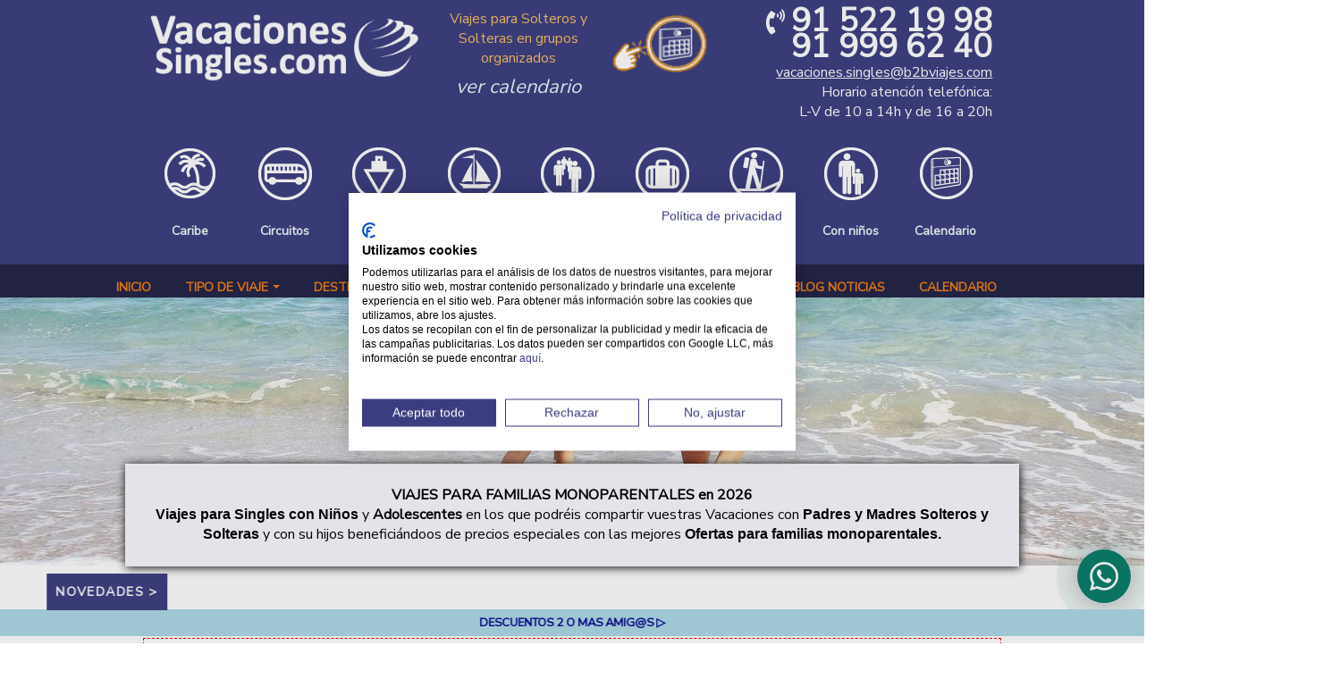

--- FILE ---
content_type: text/html; charset=utf-8
request_url: https://b2bviajes.com/agencia/vacaciones-singles/singles-con-ninos
body_size: 18065
content:
<!DOCTYPE html PUBLIC "-//W3C//DTD XHTML+RDFa 1.0//EN"
  "http://www.w3.org/MarkUp/DTD/xhtml-rdfa-1.dtd">
<html xmlns="http://www.w3.org/1999/xhtml" xml:lang="es" version="XHTML+RDFa 1.0" dir="ltr">

<head profile="http://www.w3.org/1999/xhtml/vocab">
  <script>
// Define dataLayer and the gtag function.
window.dataLayer = window.dataLayer || [];
function gtag(){dataLayer.push(arguments);}
// Set default consent for specific regions according to your requirements
gtag('consent', 'default', {
  'ad_storage': 'denied',
  'ad_user_data': 'denied',
  'ad_personalization': 'denied',
  'analytics_storage': 'denied',
 'regions':[<list of ISO 3166-2 region codes>]
});

// Set default consent for all other regions according to your requirements

gtag('consent', 'default', {
  'ad_storage': 'denied',
  'ad_user_data': 'denied',
  'ad_personalization': 'denied',
  'analytics_storage': 'denied'
});
</script>
  <script src="https://consent.cookiefirst.com/sites/b2bviajes.com-eda58fca-cfea-4514-84ad-a6baa8e6c5c6/consent.js"></script>
  <link rel="stylesheet" type="text/css" href="https://fonts.googleapis.com/css?family=Nunito+Sans">
  <meta http-equiv="Content-Type" content="text/html; charset=utf-8" />
<link rel="shortcut icon" href="https://b2bviajes.com/sites/default/files/favicon_0.ico" type="image/vnd.microsoft.icon" />
<meta name="description" content="VIAJES PARA FAMILIAS MONOPARENTALES en 2026Viajes para Singles con Niños y Adolescentes en los que podréis compartir vuestras Vacaciones con Padres y Madres Solteros y Solteras y con su hijos beneficiándoos de precios especiales con las mejores Ofertas para familias monoparentales." />
<meta name="keywords" content="Viajar Solo, Viajes para viajar solo, Viajes Singles, Viajes para Solteros, Cruceros para Singles, Ofertas de viajes singles para viajar solo o en grupo, encuentros de singles" />
<meta name="generator" content="Drupal 7 (http://drupal.org)" />
<link rel="canonical" href="https://b2bviajes.com/agencia/vacaciones-singles/singles-con-ninos" />
<link rel="shortlink" href="https://b2bviajes.com/agencia/vacaciones-singles/singles-con-ninos" />
<meta name="viewport" content="width=device-width, initial-scale=1.0, user-scalable=no">
<meta name="google-site-verification" content="FWJeKVTQwfKYmOht3kSsVBA26BNQqwsqaHEr8hDeSQQ" />
  <title>Singles con niños | Viajes Singles y Cruceros para Solteros 2026</title>
  <style type="text/css" media="all">
@import url("https://b2bviajes.com/modules/system/system.base.css?t93v5f");
@import url("https://b2bviajes.com/modules/system/system.menus.css?t93v5f");
@import url("https://b2bviajes.com/modules/system/system.messages.css?t93v5f");
@import url("https://b2bviajes.com/modules/system/system.theme.css?t93v5f");
</style>
<style type="text/css" media="screen">
@import url("https://b2bviajes.com/sites/all/modules/contrib/views_slideshow/views_slideshow.css?t93v5f");
</style>
<style type="text/css" media="all">
@import url("https://b2bviajes.com/sites/all/modules/contrib/simplenews/simplenews.css?t93v5f");
@import url("https://b2bviajes.com/sites/default/modules/webpartners/booking_management/css/booking_management.css?t93v5f");
@import url("https://b2bviajes.com/sites/all/modules/contrib/date/date_api/date.css?t93v5f");
@import url("https://b2bviajes.com/sites/all/modules/contrib/date/date_popup/themes/datepicker.1.7.css?t93v5f");
@import url("https://b2bviajes.com/modules/field/theme/field.css?t93v5f");
@import url("https://b2bviajes.com/modules/node/node.css?t93v5f");
@import url("https://b2bviajes.com/modules/user/user.css?t93v5f");
@import url("https://b2bviajes.com/sites/all/modules/contrib/views/css/views.css?t93v5f");
@import url("https://b2bviajes.com/sites/all/modules/back_to_top/css/back_to_top.css?t93v5f");
</style>
<style type="text/css" media="all">
@import url("https://b2bviajes.com/sites/all/modules/contrib/ckeditor/ckeditor.css?t93v5f");
@import url("https://b2bviajes.com/sites/all/modules/contrib/ctools/css/ctools.css?t93v5f");
@import url("https://b2bviajes.com/sites/default/modules/webpartners/easytravel/css/easytravel.css?t93v5f");
@import url("https://b2bviajes.com/sites/all/modules/contrib/panels/css/panels.css?t93v5f");
@import url("https://b2bviajes.com/sites/all/libraries/uniform/css/uniform.default.css?t93v5f");
@import url("https://b2bviajes.com/sites/default/modules/contrib/uniform/uniform.css?t93v5f");
@import url("https://b2bviajes.com/sites/all/modules/contrib/views_slideshow/contrib/views_slideshow_cycle/views_slideshow_cycle.css?t93v5f");
@import url("https://b2bviajes.com/sites/all/modules/contrib/node_embed/plugins/node_embed/node_embed.css?t93v5f");
</style>
<style type="text/css" media="all">
<!--/*--><![CDATA[/*><!--*/
#header,#footer-bottom{background:#3a3d7f !important;}body{background:#FFFFFF !important;}.pane-agency-when-terms,.pane-agency-when-terms li .item-list{border:0px solid #3a3d7f !important;}.view-agency .views-field-field-agency-contact,.field-name-field-agency-footer,field-name-field-agency-footer{color:#ebf5f5 !important;}#header a,#footer-bottom a{color:#ebf5f4 !important;}#header-menu,#header-menu-inside,.pane-agency-when-terms li,.pane-agency-when-terms li a,.pane-agency-when-terms ol,.pane-agency-when-terms .item-list,.node-type-agency .view-slideshow .views-field-field-trip-price2,.views-field-field-agency-contact #categorias_menusup,#info-agency-vs{background:#212145 !important;}#header-menu a,#header-menu ul.menu li a,.view-agency-kind-terms .views-row a,#header-menu span{color:#ed7c13 !important;}.season-arrow{border-top:4px solid #ed7c13 !important;}.view-id-slideshow .views-field-title,.trip-title .pane-content,.page-viaje .pane-node-field-trip-price2,.page-viaje .pane-node-field-trip-estado,.pane-trip-terms a,.view-trip-tabs.view-display-id-default .views-row .views-field-field-tab-title a:hover,h1,h2,h3,h4,h5,h6,.pane-term-trips .view-term-trips .views-row .views-field-title a,.view-all-agency-trips .views-field-title a,.pane-node-field-formulario .node-webform a,ul.quicktabs-tabs.quicktabs-style-easytravel_style li a,#triptermnew h2 a,#alltripsbytripeditioncalendar .views-field.views-field-title a,.termpage .views-field-description a,.view-all-agency-trips-by-tripedition .views-field-title a,.view-all-agency-trips-by-tripedition .views-field-title-1 a{color:#3a3d7f !important;}.view-trip-tabs .views-row .views-field-field-tab-title.active a{background-color:#3a3d7f !important;}.view-trip-tabs .views-row .views-field-field-tab-title.active a,.view-trip-tabs .views-row .views-field-field-tab-title.active a:hover{color:#f7f7f2 !important;}.view-agency .views-field-field-agency-url a,.view-all-agency-trips .views-field-nothing a,.view-term-trips .views-field-nothing a,.admin-button a,.agency-button a,.form-submit,#triptermnew .views-field-field-trip-option4-startprice div,#triptermnew .views-field-field-trip-option4-startprice-1 div,#alltripsbytripeditioncalendar .views-field-field-trip-option4-price,#alltripsbytripeditioncalendar .views-field-field-trip-option4-startprice,#alltripsbytripeditioncalendar .views-field-field-trip-option4-startprice-1,.page-viaje .pane-node-field-trip-option4-startprice .field-item.even{background:#3a3d7f !important;}.node-type-agency .view-slideshow .views-field-field-trip-price2{color:#3a3d7f !important;}

/*]]>*/-->
</style>
<style type="text/css" media="all">
@import url("https://b2bviajes.com/sites/default/themes/contrib/corporateclean/style.css?t93v5f");
@import url("https://b2bviajes.com/sites/default/themes/contrib/corporateclean/color/colors.css?t93v5f");
@import url("https://b2bviajes.com/sites/default/themes/webpartners/landingpages_theme/css/style_booking.css?t93v5f");
@import url("https://b2bviajes.com/sites/default/themes/webpartners/landingpages_theme/css/style_easy.css?t93v5f");
@import url("https://b2bviajes.com/sites/default/themes/webpartners/landingpages_theme/css/mobile.css?t93v5f");
</style>

<!--[if IE 7]>
<style type="text/css" media="all">
@import url("https://b2bviajes.com/sites/default/themes/webpartners/landingpages_theme/css/ie7.css?t93v5f");
</style>
<![endif]-->
  <script type="text/javascript" src="https://b2bviajes.com/sites/default/files/js/js_u_C5lhqI7DuJL7_bG8VGWjvQkpKDXUTeygqXYjUfvv8.js"></script>
<script type="text/javascript" src="https://b2bviajes.com/sites/default/files/js/js_yMSKTzBO0KmozyLwajzFOrrt_kto_9mtccAkb0rm7gc.js"></script>
<script type="text/javascript" src="https://b2bviajes.com/sites/default/files/js/js_2j8mUeIAEtJ34N289TuY_S1KCX1x4WZZQukUeL68e-Y.js"></script>
<script type="text/javascript" src="https://b2bviajes.com/sites/default/files/js/js_QnKwOb4A4r1SfZFzrogXFs8UV3o2rKu2DaFcn03xWXc.js"></script>
<script type="text/javascript" src="https://b2bviajes.com/sites/default/files/js/js_OONQMd0qQ5rtgBpuveveg2Iv0jwRGLL3CiOE14Rumck.js"></script>
<script type="text/javascript" src="//ajax.googleapis.com/ajax/libs/angularjs/1.3.12/angular.min.js"></script>
<script type="text/javascript" src="//ajax.googleapis.com/ajax/libs/angularjs/1.3.12/angular-sanitize.min.js"></script>
<script type="text/javascript" src="//ajax.googleapis.com/ajax/libs/angularjs/1.3.12/angular-animate.min.js"></script>
<script type="text/javascript">
<!--//--><![CDATA[//><!--
jQuery(document).ready(function($) {

	$("#slideshow").cycle({
		fx:    "scrollHorz",
		speed:  "slow",
		timeout: "10000",
		pager:  "#slider-navigation",
		pagerAnchorBuilder: function(idx, slide) {
			return "#slider-navigation li:eq(" + (idx) + ") a";
		},
		height: 300,
		after: onAfter
	});

	function onAfter(curr, next, opts, fwd){
		var $ht = $(this).height();
		$(this).parent().animate({height: $ht});
	}

	});
//--><!]]>
</script>
<script type="text/javascript" src="https://b2bviajes.com/sites/default/files/js/js_1mLRZNHfYkyrhe3iy4stqT4C0W3gKVpU7igxWTx1-bg.js"></script>
<script type="text/javascript">
<!--//--><![CDATA[//><!--
jQuery.extend(Drupal.settings, {"basePath":"\/","pathPrefix":"","ajaxPageState":{"theme":"landingpages_theme","theme_token":"gh61oC6sbzsKUJq_0PIcLvBMj4ypVRFDg81oaAelh0o","js":{"public:\/\/google_tag\/google_tag.script.js":1,"misc\/jquery.js":1,"misc\/jquery-extend-3.4.0.js":1,"misc\/jquery-html-prefilter-3.5.0-backport.js":1,"misc\/jquery.once.js":1,"misc\/drupal.js":1,"misc\/ui\/jquery.effects.core.min.js":1,"sites\/all\/modules\/contrib\/views_slideshow\/js\/views_slideshow.js":1,"sites\/default\/modules\/webpartners\/booking_management\/js\/booking_management.js":1,"sites\/all\/modules\/back_to_top\/js\/back_to_top.js":1,"public:\/\/languages\/es_dltSOY73FyNFkvwCIc-BkoiIXivJBnbWRJyHxOO2PuE.js":1,"sites\/default\/themes\/contrib\/corporateclean\/js\/jquery.cycle.all.min.js":1,"sites\/default\/modules\/webpartners\/easytravel\/js\/easytravel.js":1,"sites\/all\/modules\/contrib\/panels\/js\/panels.js":1,"sites\/all\/libraries\/uniform\/jquery.uniform.min.js":1,"sites\/default\/modules\/contrib\/uniform\/uniform.js":1,"misc\/form.js":1,"misc\/collapse.js":1,"sites\/all\/libraries\/jquery.cycle\/jquery.cycle.all.js":1,"sites\/all\/modules\/contrib\/views_slideshow\/contrib\/views_slideshow_cycle\/js\/views_slideshow_cycle.js":1,"\/\/ajax.googleapis.com\/ajax\/libs\/angularjs\/1.3.12\/angular.min.js":1,"\/\/ajax.googleapis.com\/ajax\/libs\/angularjs\/1.3.12\/angular-sanitize.min.js":1,"\/\/ajax.googleapis.com\/ajax\/libs\/angularjs\/1.3.12\/angular-animate.min.js":1,"0":1,"sites\/default\/themes\/webpartners\/landingpages_theme\/js\/app\/app.js":1,"sites\/default\/themes\/webpartners\/landingpages_theme\/js\/app\/controller.js":1,"sites\/default\/themes\/webpartners\/landingpages_theme\/js\/easytravel.js":1,"sites\/default\/themes\/webpartners\/landingpages_theme\/js\/equalize.min.js":1,"sites\/default\/themes\/webpartners\/landingpages_theme\/js\/resize.js":1},"css":{"modules\/system\/system.base.css":1,"modules\/system\/system.menus.css":1,"modules\/system\/system.messages.css":1,"modules\/system\/system.theme.css":1,"sites\/all\/modules\/contrib\/views_slideshow\/views_slideshow.css":1,"sites\/all\/modules\/contrib\/simplenews\/simplenews.css":1,"sites\/default\/modules\/webpartners\/booking_management\/css\/booking_management.css":1,"sites\/all\/modules\/contrib\/date\/date_api\/date.css":1,"sites\/all\/modules\/contrib\/date\/date_popup\/themes\/datepicker.1.7.css":1,"modules\/field\/theme\/field.css":1,"modules\/node\/node.css":1,"modules\/user\/user.css":1,"sites\/all\/modules\/contrib\/views\/css\/views.css":1,"sites\/all\/modules\/back_to_top\/css\/back_to_top.css":1,"sites\/all\/modules\/contrib\/ckeditor\/ckeditor.css":1,"sites\/all\/modules\/contrib\/ctools\/css\/ctools.css":1,"sites\/default\/modules\/webpartners\/easytravel\/css\/easytravel.css":1,"sites\/all\/modules\/contrib\/panels\/css\/panels.css":1,"sites\/all\/libraries\/uniform\/css\/uniform.default.css":1,"sites\/default\/modules\/contrib\/uniform\/uniform.css":1,"sites\/all\/modules\/contrib\/views_slideshow\/contrib\/views_slideshow_cycle\/views_slideshow_cycle.css":1,"sites\/all\/modules\/contrib\/node_embed\/plugins\/node_embed\/node_embed.css":1,"0":1,"sites\/default\/themes\/contrib\/corporateclean\/style.css":1,"sites\/default\/themes\/contrib\/corporateclean\/color\/colors.css":1,"sites\/default\/themes\/webpartners\/landingpages_theme\/css\/style_booking.css":1,"sites\/default\/themes\/webpartners\/landingpages_theme\/css\/style_easy.css":1,"sites\/default\/themes\/webpartners\/landingpages_theme\/css\/mobile.css":1,"sites\/default\/themes\/webpartners\/landingpages_theme\/css\/fonts.css":1,"sites\/default\/themes\/webpartners\/landingpages_theme\/css\/ie7.css":1}},"uniform":{"selectors":["input:checkbox","input:file","input:password","input:radio","textarea","input:text"]},"better_exposed_filters":{"views":{"agency":{"displays":{"default":{"filters":[]}}},"term_trips_new":{"displays":{"default":{"filters":[]}}},"noticias_deslizantes":{"displays":{"block":{"filters":[]}}},"agency_about_us_button":{"displays":{"default":{"filters":[]}}},"agency_when_terms":{"displays":{"block_1":{"filters":[]},"block_3":{"filters":[]}}},"agency_all_trips_button":{"displays":{"default":{"filters":[]}}},"kind_term_description_new":{"displays":{"default":{"filters":[]}}}}},"viewsSlideshow":{"noticias_deslizantes-block":{"methods":{"goToSlide":["viewsSlideshowPager","viewsSlideshowSlideCounter","viewsSlideshowCycle"],"nextSlide":["viewsSlideshowPager","viewsSlideshowSlideCounter","viewsSlideshowCycle"],"pause":["viewsSlideshowControls","viewsSlideshowCycle"],"play":["viewsSlideshowControls","viewsSlideshowCycle"],"previousSlide":["viewsSlideshowPager","viewsSlideshowSlideCounter","viewsSlideshowCycle"],"transitionBegin":["viewsSlideshowPager","viewsSlideshowSlideCounter"],"transitionEnd":[]},"paused":0}},"viewsSlideshowCycle":{"#views_slideshow_cycle_main_noticias_deslizantes-block":{"num_divs":5,"id_prefix":"#views_slideshow_cycle_main_","div_prefix":"#views_slideshow_cycle_div_","vss_id":"noticias_deslizantes-block","effect":"scrollHorz","transition_advanced":1,"timeout":500,"speed":14000,"delay":-10000,"sync":1,"random":0,"pause":0,"pause_on_click":1,"action_advanced":1,"start_paused":0,"remember_slide":0,"remember_slide_days":1,"pause_in_middle":1,"pause_when_hidden":0,"pause_when_hidden_type":"full","amount_allowed_visible":"","nowrap":0,"fixed_height":1,"items_per_slide":1,"wait_for_image_load":0,"wait_for_image_load_timeout":3000,"cleartype":0,"cleartypenobg":0,"advanced_options":"{}"}},"back_to_top":{"back_to_top_button_trigger":"100","back_to_top_button_text":"Subir","#attached":{"library":[["system","ui"]]}}});
//--><!]]>
</script>
  <!-- Facebook Pixel Code -->
<script>
  !function(f,b,e,v,n,t,s)
  {if(f.fbq)return;n=f.fbq=function(){n.callMethod?
  n.callMethod.apply(n,arguments):n.queue.push(arguments)};
  if(!f._fbq)f._fbq=n;n.push=n;n.loaded=!0;n.version='2.0';
  n.queue=[];t=b.createElement(e);t.async=!0;
  t.src=v;s=b.getElementsByTagName(e)[0];
  s.parentNode.insertBefore(t,s)}(window, document,'script',
  'https://connect.facebook.net/en_US/fbevents.js');
  fbq('init', '184513808780159');
  fbq('track', 'PageView');
</script>
<noscript><img height="1" width="1" style="display:none"
  src="https://www.facebook.com/tr?id=184513808780159&ev=PageView&noscript=1"
/></noscript>
<!-- End Facebook Pixel Code -->

<!--<link href="https://use.fontawesome.com/releases/v5.0.6/css/all.css" rel="stylesheet"> -->
<link rel="stylesheet" href="https://use.fontawesome.com/releases/v5.14.0/css/all.css">
<link rel="stylesheet" href="https://use.fontawesome.com/releases/v5.14.0/css/v4-shims.css">

</head>
<body class="html not-front not-logged-in no-sidebars page-agencia page-agencia- page-agencia-206 page-agencia- page-agencia-55 termpage i18n-es" >
<div id="skip-link">
  <a href="#main-content" class="element-invisible element-focusable">Pasar al contenido principal</a>
</div>
<noscript aria-hidden="true"><iframe src="https://www.googletagmanager.com/ns.html?id=GTM-NC4LRQ4" height="0" width="0" style="display:none;visibility:hidden"></iframe></noscript><div id='header'>
  <div id='header-inside'>
    <div id='header-inside-left' class='region-inner'>
      <div class="panel-pane pane-views pane-agency" >
  
      
  
  <div class="pane-content">
    <div class="view view-agency view-id-agency view-display-id-default view-dom-id-623cddced8e281033298de07a997f6c1">
        
  
  
      <div class="view-content">
        <div class="views-row views-row-1 views-row-odd views-row-first views-row-last">
      
  <div class="views-field views-field-field-agency-logo">        <div class="field-content"></div>  </div>  
  <div class="views-field views-field-field-agency-logo-m">        <div class="field-content"><img src="https://b2bviajes.com/sites/default/files/vacaciones-singles-nuevo-logo_1.png" width="1580" height="516" alt="Logo Vacaciones Singles" /></div>  </div>  
  <div class="views-field views-field-field-agency-cabecera-centro">        <div class="field-content"> <p class="rtecenter nomobile"><span style="font-size: 16px;"><span style="color: rgb(247, 187, 96);">Viajes <a href="https://b2bviajes.com/agencia/vacaciones-singles/calendario"><img alt="" class="media-image img__fid__6561 img__view_mode__media_original attr__format__media_original" src="https://b2bviajes.com/sites/default/files/calendario_sn_0_mano.png" style="width: 110px; height: 80px; float: right;" title="" /></a>para Solteros y Solteras en grupos organizados</span></span></p>
<p class="rtecenter nomobile"><span style="font-size: 22px;"><em><span style="color: rgb(247, 187, 96);"><a href="https://b2bviajes.com/agencia/vacaciones-singles/calendario">ver calendario</a></span></em></span></p>
 </div>  </div>  
  <div class="views-field views-field-field-agency-cabecera-derecha">        <div class="field-content"> <p class="nomobile"><span style="font-size: 28px;"><span><strong><a href="tel://+34915221998"><span style="color: rgb(255, 255, 255);"><i class="fas fa-phone-volume"> </i><span style="font-size: 36px;">91 522 19 98</span><br /><span style="font-size: 36px;">91 999 62 40</span></span></a></strong></span></span><br /><span style="color: rgb(255, 255, 255); font-size: 16px;"><u><a href="mailto:vacaciones.singles@b2bviajes.com"><span style="color: rgb(255, 255, 255);">vacaciones.singles@b2bviajes.com</span></a></u><br /><a href="https://goo.gl/maps/udxVG39A9jx" target="_blank" title="Visítanos"><span style="color: rgb(255, 255, 255);">Horario atención telefónica:<br />
	L-V de 10 a 14h y de 16 a 20h</span></a></span></p>
 </div>  </div>  
  <div class="views-field views-field-field-agency-contact">        <div class="field-content"> <p><span class="justmobile"><i class="fas fa-th" id="menu-categorias-icon"> </i></span> <span><i class="justmobile fas fa-info" id="menu-info"> </i></span></p>
<div id="categorias_menusup" style="margin: 0px auto; width: 100%; max-width: 959px;">
	<div class="categoria-menusup">
		<a href="https://b2bviajes.com/agencia/vacaciones-singles/especial-caribe"><img alt="Vacaciones SINGLES | Viajes para SOLTEROS| Playas y Caribe" class="media-image img__fid__4644 img__view_mode__media_original attr__format__media_original" id="playas-caribe" name="Vacaciones SINGLES | Viajes para SOLTEROS| Playas y Caribe" src="https://b2bviajes.com/sites/default/files/playa_sn.png" title="Vacaciones SINGLES | Viajes para SOLTEROS| Playas y Caribe" /><br /><span class="enlace-categoria-menusup">Caribe</span></a></div>
	<div class="categoria-menusup">
		<a href="https://b2bviajes.com/agencia/vacaciones-singles/circuitos"><img alt="Vacaciones SINGLES | Viajes para SOLTEROS| Circuitos" class="media-image img__fid__4645 img__view_mode__media_original attr__format__media_original" id="circuitos" name="Vacaciones SINGLES | Viajes para SOLTEROS| Circuitos" src="https://b2bviajes.com/sites/default/files/circuito_sn.png" title="Vacaciones SINGLES | Viajes para SOLTEROS| Circuitos" /><br /><span class="enlace-categoria-menusup">Circuitos</span></a></div>
	<div class="categoria-menusup">
		<a href="https://b2bviajes.com/agencia/vacaciones-singles/cruceros-para-solteros"><img alt="Vacaciones SINGLES | Viajes para SOLTEROS| Cruceros" class="media-image img__fid__4647 img__view_mode__media_original attr__format__media_original" id="cruceros" name="Vacaciones SINGLES | Viajes para SOLTEROS| Cruceros" src="https://b2bviajes.com/sites/default/files/cruceros_sn.png" title="Vacaciones SINGLES | Viajes para SOLTEROS| Cruceros" /><br /><span class="enlace-categoria-menusup">Cruceros</span></a></div>
	<div class="categoria-menusup">
		<a href="https://b2bviajes.com/agencia/vacaciones-singles/veleros"><img alt="Vacaciones SINGLES | Viajes para SOLTEROS| Veleros" class="media-image img__fid__5187 img__view_mode__media_original attr__format__media_original" id="veleros" name="Vacaciones SINGLES | Viajes para SOLTEROS| Veleros" src="https://b2bviajes.com/sites/default/files/veleros_sn.png" title="Vacaciones SINGLES | Viajes para SOLTEROS| Veleros" /><br /><span class="enlace-categoria-menusup">Veleros</span></a></div>
	<div class="categoria-menusup" style="display: none;">
		<a href="https://b2bviajes.com/agencia/vacaciones-singles/esqui"><img alt="Vacaciones SINGLES | Viajes para SOLTEROS| Esquí" class="media-image img__fid__5187 img__view_mode__media_original attr__format__media_original" id="esqui" name="Vacaciones SINGLES | Viajes para SOLTEROS| Esquí" src="https://b2bviajes.com/sites/default/files/esqui.png" title="Vacaciones SINGLES | Viajes para SOLTEROS| Esquí" /><br /><span class="enlace-categoria-menusup">Esquí</span></a></div>
	<div class="categoria-menusup">
		<a href="https://b2bviajes.com/agencia/vacaciones-singles/encuentros-de-singles"><img alt="Vacaciones SINGLES | Viajes para SOLTEROS| Encuentros y fiestas" class="media-image img__fid__4648 img__view_mode__media_original attr__format__media_original" id="encuentros-fiestas" name="Vacaciones SINGLES | Viajes para SOLTEROS| Encuentros y fiestas" src="https://b2bviajes.com/sites/default/files/encuentros_sn.png" title="Vacaciones SINGLES | Viajes para SOLTEROS| Encuentros y fiestas" /><br /><span class="enlace-categoria-menusup">Encuentros</span></a></div>
	<div class="categoria-menusup">
		<a href="https://b2bviajes.com/agencia/vacaciones-singles/escapadas"><img alt="Vacaciones SINGLES | Viajes para SOLTEROS| Escapadas" class="media-image img__fid__4649 img__view_mode__media_original attr__format__media_original" id="escapadas" name="Vacaciones SINGLES | Viajes para SOLTEROS| Escapadas" src="https://b2bviajes.com/sites/default/files/escapadas_sn.png" title="Vacaciones SINGLES | Viajes para SOLTEROS| Escapadas" /><br /><span class="enlace-categoria-menusup">Escapadas</span></a></div>
	<div class="categoria-menusup">
		<a href="https://b2bviajes.com/agencia/vacaciones-singles/senderismo"><img alt="Vacaciones SINGLES | Viajes para SOLTEROS| Senderismo y Naturaleza" class="media-image img__fid__4650 img__view_mode__media_original attr__format__media_original" id="senderismo-naturaleza" name="Vacaciones SINGLES | Viajes para SOLTEROS| Senderismo y Naturaleza" src="https://b2bviajes.com/sites/default/files/senderismo_sn.png" title="Vacaciones SINGLES | Viajes para SOLTEROS| Senderismo y Naturaleza" /><br /><span class="enlace-categoria-menusup">Senderismo</span></a></div>
	<div class="categoria-menusup">
		<a href="https://b2bviajes.com/agencia/vacaciones-singles/singles-con-ninos"><img alt="Vacaciones SINGLES | Viajes para SOLTEROS| con niños y con hijos" class="media-image img__fid__4646 img__view_mode__media_original attr__format__media_original" id="con-hijos" name="Vacaciones SINGLES | Viajes para SOLTEROS| con niños y con hijos" src="https://b2bviajes.com/sites/default/files/con_ninos_sn.png" title="Vacaciones SINGLES | Viajes para SOLTEROS| con niños y con hijos" /><br /><span class="enlace-categoria-menusup">Con niños</span></a></div>
	<div class="categoria-menusup categoria-calendario nomobile">
		<a href="https://b2bviajes.com/agencia/vacaciones-singles/calendario"><img alt="Vacaciones SINGLES | Viajes para SOLTEROS| Calendario y Fechas de viaje" class="media-image img__fid__4652 img__view_mode__media_original attr__format__media_original" id="calendario-fechas-viaje" name="Vacaciones SINGLES | Viajes para SOLTEROS| Calendario y Fechas de viaje" src="https://b2bviajes.com/sites/default/files/calendario_sn.png" title="Vacaciones SINGLES | Viajes para SOLTEROS| Calendario y Fechas de viaje" /><br /><span class="enlace-categoria-menusup">Calendario</span></a></div>
	<div class="categoria-menusup categoria-calendario justmobile">
		<a href="https://b2bviajes.com/agencia/vacaciones-singles/calendario"><img alt="Vacaciones SINGLES | Viajes para SOLTEROS| Calendario y Fechas de viaje" class="media-image img__fid__4652 img__view_mode__media_original attr__format__media_original" id="calendario-fechas-viaje" name="Vacaciones SINGLES | Viajes para SOLTEROS| Calendario y Fechas de viaje" src="https://b2bviajes.com/sites/default/files/calendario_sn_orange.png" title="Vacaciones SINGLES | Viajes para SOLTEROS| Calendario y Fechas de viaje" /><br /><span class="enlace-categoria-menusup" style="color: rgb(219, 139, 19) !important;">Calendario</span></a></div>
</div>
<div class="aviso-temporal nomobile">
	<p> </p>
</div>
<div id="info-agency-vs" style="margin: 0px auto; width: 80%;">
	<div class="col-12 lema">
		<p>En Vacaciones Singles encontrarás más de 100 <strong>viajes para singles</strong> y <strong>cruceros para solteros</strong>, a los que puedes apuntarte para <strong>viajar solo</strong>/a o<strong> con amigos</strong> para <strong>conocer a otros singles</strong>.</p>
	</div>
	<div class="contacto-3 telefono">
		<i class="fas fa-phone-volume"> </i><a href="tel://+34915221998"><span><strong>91.5221998</strong></span></a><br /><br /><i class="fas fa-phone-volume"> </i><a href="tel://+34919996240"><span><strong>91.9996240</strong></span></a></div>
	<div class="contacto-3 fax">
		<span class="email"><a href="mailto:vacaciones.singles@b2bviajes.com">vacaciones.singles@b2bviajes.com</a></span><br /><span>WhatsApp:  <a href="https://wa.me/34670963310">670 963 310</a></span></div>
	<div class="centrado bloque-contacto-pie">
		<p><i class="far fa-clock"> </i>Horario de L-V<br /><em>de 10 a 14h y de 16 a 20h</em><br />
			Atención telefónica</p>
	</div>
</div>
 </div>  </div>  </div>
    </div>
  
  
  
  
  
  
</div>  </div>

  
  </div>
    </div>
  </div>
</div>

<div id="header-menu">
  <i id="menu-icon" class="fas fa-bars">&nbsp;</i>
	<div id="header-menu-inside">
    <div class="panel-pane pane-views pane-agency-about-us-button" >
  
      
  
  <div class="pane-content">
    <div class="view view-agency-about-us-button view-id-agency_about_us_button view-display-id-default view-dom-id-2d93982fe60acd86bed9652640febaf3">
        
  
  
      <div class="view-content">
        <div class="views-row views-row-1 views-row-odd views-row-first views-row-last">
      
  <div class="views-field views-field-nothing">        <span class="field-content"><a href="/agencia/vacaciones-singles">Inicio</a></span>  </div>  </div>
    </div>
  
  
  
  
  
  
</div>  </div>

  
  </div>
<div class="panel-separator"></div><div class="panel-pane pane-views pane-agency-when-terms" >
  
      
  
  <div class="pane-content">
    <div class="view view-agency-when-terms view-id-agency_when_terms view-display-id-block_1 view-dom-id-0fc23b0885ea44a3737fce76f3db18cd">
            <div class="view-header">
      <div class="views-row vocabulary expanded clearfix">
<span class="left">Tipo de Viaje</span>
<div class="season-arrow"></div>
</div>    </div>
  
  
  
      <div class="view-content">
      <div class="item-list"><ol><li class="first">  
  <div class="views-field views-field-name">        <span class="field-content"><a href="/agencia/vacaciones-singles/viajes-singles-confirmados">Viajes con Singles ya apuntados</a></span>  </div></li>
<li>  
  <div class="views-field views-field-name">        <span class="field-content"><a href="/agencia/vacaciones-singles/viajes-last-minute">Viajes Last Minute</a></span>  </div><div class="item-list"><ol><li class="first last">  
  <div class="views-field views-field-name">        <span class="field-content"><a href="/agencia/vacaciones-singles/cruceros-de-ultima-hora">Cruceros de ultima hora</a></span>  </div></li>
</ol></div></li>
<li>  
  <div class="views-field views-field-name">        <span class="field-content"><a href="/agencia/vacaciones-singles/ofertas-destacadas">WE❤OFERTAS</a></span>  </div><div class="item-list"><ol><li class="first">  
  <div class="views-field views-field-name">        <span class="field-content"><a href="/agencia/vacaciones-singles/sin-suplemento-en-individual">Sin Suplemento en Individual</a></span>  </div></li>
<li>  
  <div class="views-field views-field-name">        <span class="field-content"><a href="/agencia/vacaciones-singles/descuentos-amigos">Descuentos amigos</a></span>  </div></li>
<li>  
  <div class="views-field views-field-name">        <span class="field-content"><a href="/agencia/vacaciones-singles/descuentos-para-hombres">Descuentos para Hombres</a></span>  </div></li>
<li>  
  <div class="views-field views-field-name">        <span class="field-content"><a href="/agencia/vacaciones-singles/descuentos-para-mujeres">Descuentos para Mujeres</a></span>  </div></li>
<li>  
  <div class="views-field views-field-name">        <span class="field-content"><a href="/agencia/vacaciones-singles/viajes-disponibles-en-habitacion-compartida">Viajes singles en habitacion compartida</a></span>  </div></li>
<li>  
  <div class="views-field views-field-name">        <span class="field-content"><a href="/agencia/vacaciones-singles/oferta-primeros-en-reservar">Viajes en Oferta para &quot;Primeros Singles en Reservar&quot;</a></span>  </div></li>
<li>  
  <div class="views-field views-field-name">        <span class="field-content"><a href="/agencia/vacaciones-singles/ofertas-black-friday">OFERTAS BLACK FRIDAY</a></span>  </div></li>
<li class="last">  
  <div class="views-field views-field-name">        <span class="field-content"><a href="/agencia/vacaciones-singles/los-mas-baratos">Los más baratos</a></span>  </div><div class="item-list"><ol><li class="first">  
  <div class="views-field views-field-name">        <span class="field-content"><a href="/agencia/vacaciones-singles/en-oferta-reservando-ahora">en oferta reservando ahora</a></span>  </div></li>
<li class="last">  
  <div class="views-field views-field-name">        <span class="field-content"><a href="/agencia/vacaciones-singles/menos-de-300-euros">Menos de 300 Euros</a></span>  </div></li>
</ol></div></li>
</ol></div></li>
<li>  
  <div class="views-field views-field-name">        <span class="field-content"><a href="/agencia/vacaciones-singles/destacados">Destacados</a></span>  </div><div class="item-list"><ol><li class="first last">  
  <div class="views-field views-field-name">        <span class="field-content"><a href="/agencia/vacaciones-singles/los-mas-poulares">Los más populares</a></span>  </div></li>
</ol></div></li>
<li>  
  <div class="views-field views-field-name">        <span class="field-content"><a href="/agencia/vacaciones-singles/cruceros-para-solteros">Cruceros Singles</a></span>  </div><div class="item-list"><ol><li class="first">  
  <div class="views-field views-field-name">        <span class="field-content"><a href="/agencia/vacaciones-singles/cruceros-1">Cruceros</a></span>  </div><div class="item-list"><ol><li class="first">  
  <div class="views-field views-field-name">        <span class="field-content"><a href="/agencia/vacaciones-singles/cruceros-msc-world-europa">Ofertas especiales Cruceros MSC World Europa</a></span>  </div></li>
<li>  
  <div class="views-field views-field-name">        <span class="field-content"><a href="/agencia/vacaciones-singles/cruceros-con-autobus-incluido">Cruceros con autobus incluido</a></span>  </div></li>
<li>  
  <div class="views-field views-field-name">        <span class="field-content"><a href="/agencia/vacaciones-singles/cruceros-mediterraneo">Cruceros Mediterraneo</a></span>  </div></li>
<li>  
  <div class="views-field views-field-name">        <span class="field-content"><a href="/agencia/vacaciones-singles/cruceros-islas-griegas">Cruceros Islas Griegas</a></span>  </div></li>
<li>  
  <div class="views-field views-field-name">        <span class="field-content"><a href="/agencia/vacaciones-singles/cruceros-norte-de-europa">Cruceros Norte de Europa</a></span>  </div><div class="item-list"><ol><li class="first last">  
  <div class="views-field views-field-name">        <span class="field-content"><a href="/agencia/vacaciones-singles/cruceros-fiordos">Cruceros Fiordos</a></span>  </div></li>
</ol></div></li>
<li>  
  <div class="views-field views-field-name">        <span class="field-content"><a href="/agencia/vacaciones-singles/cruceros-canarias">Cruceros Canarias</a></span>  </div></li>
<li>  
  <div class="views-field views-field-name">        <span class="field-content"><a href="/agencia/vacaciones-singles/cruceros-caribe">Cruceros Caribe y Bahamas</a></span>  </div></li>
<li class="last">  
  <div class="views-field views-field-name">        <span class="field-content"><a href="/agencia/vacaciones-singles/cruceros-dubai">Cruceros Dubai</a></span>  </div></li>
</ol></div></li>
<li>  
  <div class="views-field views-field-name">        <span class="field-content"><a href="/agencia/vacaciones-singles/cruceros-desde-barcelona">Cruceros desde Barcelona</a></span>  </div><div class="item-list"><ol><li class="first">  
  <div class="views-field views-field-name">        <span class="field-content"><a href="/agencia/vacaciones-singles/cruceros-msc-meraviglia">Cruceros MSC Meraviglia</a></span>  </div></li>
<li class="last">  
  <div class="views-field views-field-name">        <span class="field-content"><a href="/agencia/vacaciones-singles/cruceros-costa-toscana">Cruceros Costa Toscana</a></span>  </div></li>
</ol></div></li>
<li>  
  <div class="views-field views-field-name">        <span class="field-content"><a href="/agencia/vacaciones-singles/cruceros-desde-valencia">Cruceros desde Valencia</a></span>  </div><div class="item-list"><ol><li class="first last">  
  <div class="views-field views-field-name">        <span class="field-content"><a href="/agencia/vacaciones-singles/cruceros-en-barco-msc-orchestra">Cruceros en Barco MSC Orchestra</a></span>  </div></li>
</ol></div></li>
<li>  
  <div class="views-field views-field-name">        <span class="field-content"><a href="/agencia/vacaciones-singles/cruceros-desde-malaga">Cruceros desde Malaga</a></span>  </div></li>
<li>  
  <div class="views-field views-field-name">        <span class="field-content"><a href="/agencia/vacaciones-singles/cruceros-desde-alicante">Cruceros desde Alicante</a></span>  </div></li>
<li>  
  <div class="views-field views-field-name">        <span class="field-content"><a href="/agencia/vacaciones-singles/cruceros-desde-murcia">Cruceros desde Murcia</a></span>  </div></li>
<li>  
  <div class="views-field views-field-name">        <span class="field-content"><a href="/agencia/vacaciones-singles/cruceros-desde-otras-ciudades">Cruceros desde otras ciudades</a></span>  </div><div class="item-list"><ol><li class="first last">  
  <div class="views-field views-field-name">        <span class="field-content"><a href="/agencia/vacaciones-singles/cruceros-en-barco-msc-lirica">Cruceros en Barco MSC Lirica</a></span>  </div></li>
</ol></div></li>
<li>  
  <div class="views-field views-field-name">        <span class="field-content"><a href="/agencia/vacaciones-singles/cruceros-con-autobus-desde-madrid-incluido">Cruceros con Autobus desde Madrid incluido</a></span>  </div></li>
<li>  
  <div class="views-field views-field-name">        <span class="field-content"><a href="/agencia/vacaciones-singles/cruceros-desde-madrid">Cruceros con vuelos o autobus desde Madrid</a></span>  </div></li>
<li>  
  <div class="views-field views-field-name">        <span class="field-content"><a href="/agencia/vacaciones-singles/cruceros-fluviales">Cruceros fluviales</a></span>  </div></li>
<li>  
  <div class="views-field views-field-name">        <span class="field-content"><a href="/agencia/vacaciones-singles/cruceros-todo-incluido">Cruceros Todo Incluido</a></span>  </div></li>
<li>  
  <div class="views-field views-field-name">        <span class="field-content"><a href="/agencia/vacaciones-singles/cruceros-de-lujo">Cruceros de Lujo</a></span>  </div></li>
<li>  
  <div class="views-field views-field-name">        <span class="field-content"><a href="/agencia/vacaciones-singles/cruceros-para-singles-destacados">Cruceros para singles destacados</a></span>  </div></li>
<li class="last">  
  <div class="views-field views-field-name">        <span class="field-content"><a href="/agencia/vacaciones-singles/cruceros-tematicos">Cruceros Tematicos</a></span>  </div><div class="item-list"><ol><li class="first">  
  <div class="views-field views-field-name">        <span class="field-content"><a href="/agencia/vacaciones-singles/crucero-ochentero">Especial Crucero Ochentero</a></span>  </div></li>
<li>  
  <div class="views-field views-field-name">        <span class="field-content"><a href="/agencia/vacaciones-singles/cruceros-monoparentales">Cruceros Monoparentales</a></span>  </div></li>
<li>  
  <div class="views-field views-field-name">        <span class="field-content"><a href="/agencia/vacaciones-singles/cruceros-en-nochevieja">Cruceros en Nochevieja</a></span>  </div></li>
<li class="last">  
  <div class="views-field views-field-name">        <span class="field-content"><a href="/agencia/vacaciones-singles/cruceros-en-semana-santa">Cruceros en Semana Santa</a></span>  </div></li>
</ol></div></li>
</ol></div></li>
<li>  
  <div class="views-field views-field-name">        <span class="field-content"><a href="/agencia/vacaciones-singles/especial-caribe">Caribe</a></span>  </div><div class="item-list"><ol><li class="first">  
  <div class="views-field views-field-name">        <span class="field-content"><a href="/agencia/vacaciones-singles/republica-dominicana">Republica Dominicana</a></span>  </div><div class="item-list"><ol><li class="first last">  
  <div class="views-field views-field-name">        <span class="field-content"><a href="/agencia/vacaciones-singles/punta-cana">Punta Cana</a></span>  </div></li>
</ol></div></li>
<li>  
  <div class="views-field views-field-name">        <span class="field-content"><a href="/agencia/vacaciones-singles/mexico">Mexico</a></span>  </div></li>
<li>  
  <div class="views-field views-field-name">        <span class="field-content"><a href="/agencia/vacaciones-singles/cuba">Cuba</a></span>  </div></li>
<li class="last">  
  <div class="views-field views-field-name">        <span class="field-content"><a href="/agencia/vacaciones-singles/jamaica">Jamaica</a></span>  </div></li>
</ol></div></li>
<li>  
  <div class="views-field views-field-name">        <span class="field-content"><a href="/agencia/vacaciones-singles/circuitos">Circuitos</a></span>  </div><div class="item-list"><ol><li class="first last">  
  <div class="views-field views-field-name">        <span class="field-content"><a href="/agencia/vacaciones-singles/salida-desde-varias-ciudades">Salida desde varias ciudades</a></span>  </div></li>
</ol></div></li>
<li>  
  <div class="views-field views-field-name">        <span class="field-content"><a href="/agencia/vacaciones-singles/encuentros-de-singles">Encuentros</a></span>  </div></li>
<li>  
  <div class="views-field views-field-name">        <span class="field-content"><a href="/agencia/vacaciones-singles/turismo-activo">Turismo Activo</a></span>  </div><div class="item-list"><ol><li class="first">  
  <div class="views-field views-field-name">        <span class="field-content"><a href="/agencia/vacaciones-singles/senderismo">Senderismo</a></span>  </div></li>
<li class="last">  
  <div class="views-field views-field-name">        <span class="field-content"><a href="/agencia/vacaciones-singles/multiaventura">Multiaventura</a></span>  </div></li>
</ol></div></li>
<li>  
  <div class="views-field views-field-name">        <span class="field-content"><a href="/agencia/vacaciones-singles/singles-con-ninos" class="active">Singles con niños</a></span>  </div><div class="item-list"><ol><li class="first last">  
  <div class="views-field views-field-name">        <span class="field-content"><a href="/agencia/vacaciones-singles/ofertas-cadena-hoteles-playa-senator">Ofertas Cadena Hoteles Playa Senator</a></span>  </div><div class="item-list"><ol><li class="first">  
  <div class="views-field views-field-name">        <span class="field-content"><a href="/agencia/vacaciones-singles/vacaciones-singles-con-hijos-en-roquetas-almeria">Vacaciones Singles con hijos en Roquetas Almeria</a></span>  </div></li>
<li class="last">  
  <div class="views-field views-field-name">        <span class="field-content"><a href="/agencia/vacaciones-singles/ofertas-monoparentales-singles-con-hijos-en-playas-de-cadiz">Ofertas monoparentales singles con hijos en playas de cadiz</a></span>  </div></li>
</ol></div></li>
</ol></div></li>
<li>  
  <div class="views-field views-field-name">        <span class="field-content"><a href="/agencia/vacaciones-singles/playa">Playas</a></span>  </div></li>
<li>  
  <div class="views-field views-field-name">        <span class="field-content"><a href="/agencia/vacaciones-singles/escapadas">Escapadas</a></span>  </div></li>
<li>  
  <div class="views-field views-field-name">        <span class="field-content"><a href="/agencia/vacaciones-singles/veleros">Veleros</a></span>  </div></li>
<li>  
  <div class="views-field views-field-name">        <span class="field-content"><a href="/agencia/vacaciones-singles/grandes-viajes">Grandes Viajes</a></span>  </div><div class="item-list"><ol><li class="first">  
  <div class="views-field views-field-name">        <span class="field-content"><a href="/agencia/vacaciones-singles/egipto">Egipto</a></span>  </div></li>
<li>  
  <div class="views-field views-field-name">        <span class="field-content"><a href="/agencia/vacaciones-singles/tailandia">Tailandia</a></span>  </div></li>
<li class="last">  
  <div class="views-field views-field-name">        <span class="field-content"><a href="/agencia/vacaciones-singles/marruecos">Marruecos</a></span>  </div></li>
</ol></div></li>
<li>  
  <div class="views-field views-field-name">        <span class="field-content"><a href="/agencia/vacaciones-singles/estancias">Quedadas</a></span>  </div><div class="item-list"><ol><li class="first">  
  <div class="views-field views-field-name">        <span class="field-content"><a href="/agencia/vacaciones-singles/quedas-en-hoteles">Quedas en Hoteles</a></span>  </div></li>
<li>  
  <div class="views-field views-field-name">        <span class="field-content"><a href="/agencia/vacaciones-singles/estancias-en-ciudades">Estancias en ciudades</a></span>  </div></li>
<li class="last">  
  <div class="views-field views-field-name">        <span class="field-content"><a href="/agencia/vacaciones-singles/estancias-de-playa">Estancias de Playa</a></span>  </div></li>
</ol></div></li>
<li>  
  <div class="views-field views-field-name">        <span class="field-content"><a href="/agencia/vacaciones-singles/todo-incluido">Todo Incluido</a></span>  </div></li>
<li>  
  <div class="views-field views-field-name">        <span class="field-content"><a href="/agencia/vacaciones-singles/eventos">Fiestas y Eventos</a></span>  </div></li>
<li>  
  <div class="views-field views-field-name">        <span class="field-content"><a href="/agencia/vacaciones-singles/exclusivo-singles-jovenes">Exclusivo Singles Jovenes</a></span>  </div></li>
<li>  
  <div class="views-field views-field-name">        <span class="field-content"><a href="/agencia/vacaciones-singles/exclusivo-singles-seniors">Exclusivo Singles Seniors</a></span>  </div></li>
<li>  
  <div class="views-field views-field-name">        <span class="field-content"><a href="/agencia/vacaciones-singles/viajes-exclusivos-solteros-edad-20-50">Viajes Exclusivos Edad 20-50</a></span>  </div></li>
<li>  
  <div class="views-field views-field-name">        <span class="field-content"><a href="/agencia/vacaciones-singles/viajes-exclusivos-solteros-edad-30-50">Viajes Exclusivos Edad 30-50</a></span>  </div></li>
<li>  
  <div class="views-field views-field-name">        <span class="field-content"><a href="/agencia/vacaciones-singles/quedateenespana">#QuedateEnEspaña</a></span>  </div></li>
<li>  
  <div class="views-field views-field-name">        <span class="field-content"><a href="/agencia/vacaciones-singles/singles-weekend">Singles Weekend</a></span>  </div></li>
<li class="last">  
  <div class="views-field views-field-name">        <span class="field-content"><a href="/agencia/vacaciones-singles/reserva-flexible">Reserva Flexible</a></span>  </div></li>
</ol></div>    </div>
  
  
  
  
  
  
</div>  </div>

  
  </div>
<div class="panel-separator"></div><div class="panel-pane pane-views pane-agency-when-terms" >
  
      
  
  <div class="pane-content">
    <div class="view view-agency-when-terms view-id-agency_when_terms view-display-id-block_3 view-dom-id-2ebb9f03c6e767eb388d8de9ec4024aa">
            <div class="view-header">
      <div class="views-row vocabulary expanded clearfix">
<span class="left">Destino</span>
<div class="season-arrow"></div>
</div>    </div>
  
  
  
      <div class="view-content">
      <div class="item-list"><ol><li class="first">  
  <div class="views-field views-field-name">        <span class="field-content"><a href="/agencia/vacaciones-singles/espana">España</a></span>  </div><div class="item-list"><ol><li class="first">  
  <div class="views-field views-field-name">        <span class="field-content"><a href="/agencia/vacaciones-singles/andalucia">Andalucia</a></span>  </div><div class="item-list"><ol><li class="first last">  
  <div class="views-field views-field-name">        <span class="field-content"><a href="/agencia/vacaciones-singles/malaga">Costa del Sol</a></span>  </div></li>
</ol></div></li>
<li>  
  <div class="views-field views-field-name">        <span class="field-content"><a href="/agencia/vacaciones-singles/aragon">Aragón</a></span>  </div></li>
<li>  
  <div class="views-field views-field-name">        <span class="field-content"><a href="/agencia/vacaciones-singles/castilla-y-leon">Castilla y Leon</a></span>  </div></li>
<li>  
  <div class="views-field views-field-name">        <span class="field-content"><a href="/agencia/vacaciones-singles/comunidad-valenciana">Com. Valenciana</a></span>  </div></li>
<li>  
  <div class="views-field views-field-name">        <span class="field-content"><a href="/agencia/vacaciones-singles/galicia">Galicia</a></span>  </div></li>
<li>  
  <div class="views-field views-field-name">        <span class="field-content"><a href="/agencia/vacaciones-singles/murcia">Murcia</a></span>  </div></li>
<li class="last">  
  <div class="views-field views-field-name">        <span class="field-content"><a href="/agencia/vacaciones-singles/islas">Islas</a></span>  </div><div class="item-list"><ol><li class="first">  
  <div class="views-field views-field-name">        <span class="field-content"><a href="/agencia/vacaciones-singles/islas-baleares">Islas Baleares</a></span>  </div></li>
<li class="last">  
  <div class="views-field views-field-name">        <span class="field-content"><a href="/agencia/vacaciones-singles/islas-canarias">Islas Canarias</a></span>  </div></li>
</ol></div></li>
</ol></div></li>
<li>  
  <div class="views-field views-field-name">        <span class="field-content"><a href="/agencia/vacaciones-singles/europa">Europa</a></span>  </div><div class="item-list"><ol><li class="first">  
  <div class="views-field views-field-name">        <span class="field-content"><a href="/agencia/vacaciones-singles/alemania">Alemania</a></span>  </div></li>
<li>  
  <div class="views-field views-field-name">        <span class="field-content"><a href="/agencia/vacaciones-singles/dinamarca">Dinamarca</a></span>  </div></li>
<li>  
  <div class="views-field views-field-name">        <span class="field-content"><a href="/agencia/vacaciones-singles/francia">Francia</a></span>  </div></li>
<li>  
  <div class="views-field views-field-name">        <span class="field-content"><a href="/agencia/vacaciones-singles/grecia">Grecia</a></span>  </div></li>
<li>  
  <div class="views-field views-field-name">        <span class="field-content"><a href="/agencia/vacaciones-singles/italia">Italia</a></span>  </div></li>
<li>  
  <div class="views-field views-field-name">        <span class="field-content"><a href="/agencia/vacaciones-singles/malta">Malta</a></span>  </div></li>
<li>  
  <div class="views-field views-field-name">        <span class="field-content"><a href="/agencia/vacaciones-singles/noruega">Noruega</a></span>  </div></li>
<li>  
  <div class="views-field views-field-name">        <span class="field-content"><a href="/agencia/vacaciones-singles/portugal">Portugal</a></span>  </div></li>
<li class="last">  
  <div class="views-field views-field-name">        <span class="field-content"><a href="/agencia/vacaciones-singles/turquia">Turquía</a></span>  </div></li>
</ol></div></li>
<li>  
  <div class="views-field views-field-name">        <span class="field-content"><a href="/agencia/vacaciones-singles/caribe">Caribe</a></span>  </div><div class="item-list"><ol><li class="first">  
  <div class="views-field views-field-name">        <span class="field-content"><a href="/agencia/vacaciones-singles/cuba-0">Cuba</a></span>  </div><div class="item-list"><ol><li class="first">  
  <div class="views-field views-field-name">        <span class="field-content"><a href="/agencia/vacaciones-singles/la-habana">La habana</a></span>  </div></li>
<li>  
  <div class="views-field views-field-name">        <span class="field-content"><a href="/agencia/vacaciones-singles/varadero">Varadero</a></span>  </div></li>
<li class="last">  
  <div class="views-field views-field-name">        <span class="field-content"><a href="/agencia/vacaciones-singles/cayo-santa-maria">Cayo Santa Maria</a></span>  </div></li>
</ol></div></li>
<li>  
  <div class="views-field views-field-name">        <span class="field-content"><a href="/agencia/vacaciones-singles/republica-dominicana-0">Rep. Dominicana</a></span>  </div><div class="item-list"><ol><li class="first last">  
  <div class="views-field views-field-name">        <span class="field-content"><a href="/agencia/vacaciones-singles/punta-cana-0">Punta Cana</a></span>  </div></li>
</ol></div></li>
<li class="last">  
  <div class="views-field views-field-name">        <span class="field-content"><a href="/agencia/vacaciones-singles/mexico-0">Mexico</a></span>  </div></li>
</ol></div></li>
<li>  
  <div class="views-field views-field-name">        <span class="field-content"><a href="/agencia/vacaciones-singles/asia">Asia</a></span>  </div><div class="item-list"><ol><li class="first">  
  <div class="views-field views-field-name">        <span class="field-content"><a href="/agencia/vacaciones-singles/emiratos-arabes-unidos">Emiratos Árabes</a></span>  </div></li>
<li class="last">  
  <div class="views-field views-field-name">        <span class="field-content"><a href="/agencia/vacaciones-singles/tailandia-0">Tailandia</a></span>  </div></li>
</ol></div></li>
<li>  
  <div class="views-field views-field-name">        <span class="field-content"><a href="/agencia/vacaciones-singles/africa">África</a></span>  </div><div class="item-list"><ol><li class="first">  
  <div class="views-field views-field-name">        <span class="field-content"><a href="/agencia/vacaciones-singles/egipto-0">Egipto</a></span>  </div></li>
<li>  
  <div class="views-field views-field-name">        <span class="field-content"><a href="/agencia/vacaciones-singles/marruecos-0">Marruecos</a></span>  </div></li>
<li class="last">  
  <div class="views-field views-field-name">        <span class="field-content"><a href="/agencia/vacaciones-singles/tunez">Túnez</a></span>  </div></li>
</ol></div></li>
<li>  
  <div class="views-field views-field-name">        <span class="field-content"><a href="/agencia/vacaciones-singles/otros">Otros</a></span>  </div></li>
<li class="last">  
  <div class="views-field views-field-name">        <span class="field-content"><a href="/agencia/vacaciones-singles/nuevos-destinos-2019">Nuevos Destinos</a></span>  </div></li>
</ol></div>    </div>
  
  
  
  
  
  
</div>  </div>

  
  </div>
<div class="panel-separator"></div><div class="panel-pane pane-entity-field pane-node-field-agency-menu-link1" >
  
      
  
  <div class="pane-content">
    <div class="field field-name-field-agency-menu-link1 field-type-link-field field-label-hidden"><div class="field-items"><div class="field-item even"><a href="https://www.b2bviajes.com/agencia/vacaciones-singles/listado-apuntados-singles">Ver Singles Apuntados</a></div><div class="field-item odd"><a href="https://b2bviajes.com/agencia/vacaciones-singles/faqs-vacaciones-singles">Preguntas Frecuentes</a></div><div class="field-item even"><a href="https://b2bviajes.com/agencia/vacaciones-singles/blog-viajes-singles">BLOG NOTICIAS</a></div></div></div>  </div>

  
  </div>
<div class="panel-separator"></div><div class="panel-pane pane-views pane-agency-all-trips-button" >
  
      
  
  <div class="pane-content">
    <div class="view view-agency-all-trips-button view-id-agency_all_trips_button view-display-id-default view-dom-id-81d7e8cc66f020eb919b2471daab403f">
        
  
  
      <div class="view-content">
        <div class="views-row views-row-1 views-row-odd views-row-first views-row-last">
      
  <div class="views-field views-field-nothing-1">        <span class="field-content"><a href="/agencia/vacaciones-singles/calendario">Calendario</a></span>  </div>  </div>
    </div>
  
  
  
  
  
  
</div>  </div>

  
  </div>
	</div>
</div>

<div id='content'>
  
  <div id="banner" class='content-top'>
    <div class="content-top-inside">
      <div class="panel-pane pane-views pane-kind-term-description-new" >
  
      
  
  <div class="pane-content">
    <div class="view view-kind-term-description-new view-id-kind_term_description_new view-display-id-default termdescriptionheader view-dom-id-2e50f3348be36a91d5fc935bcd672e5b">
        
  
  
      <div class="view-content">
        <div class="views-row views-row-1 views-row-odd views-row-first views-row-last">
      
  <div class="views-field views-field-field-term-image-1">        <div class="field-content justmobile"><img src="https://b2bviajes.com/sites/default/files/styles/home_slideshow/public/imagenes_terminos_tax/vacaciones-singles-monoparentales-pixabay.jpg?itok=oSWX5hNd" width="936" height="340" /></div>  </div>  
  <div class="views-field views-field-field-term-image">        <div class="field-content nomobile"><img src="https://b2bviajes.com/sites/default/files/styles/term_page_image/public/imagenes_terminos_tax/vacaciones-singles-monoparentales-pixabay.jpg?itok=tIfNCDBt" width="1700" height="300" /></div>  </div>  
  <div class="views-field views-field-name">        <h1 class="field-content">Singles con niños</h1>  </div>  
  <div class="views-field views-field-description">        <div class="field-content"> <p><span style="color: rgb(0, 0, 0);"><span style="font-size: 16px;"><span style="font-family: arial,helvetica,sans-serif;"><strong>VIAJES PARA FAMILIAS MONOPARENTALES en 2026</strong></span></span></span><br /><strong style="font-family: arial, helvetica, sans-serif; font-size: 16px;">Viajes </strong><strong style="font-family: arial, helvetica, sans-serif; font-size: 16px;">para</strong><strong style="font-family: arial, helvetica, sans-serif; font-size: 16px;"> Singles con Niños</strong><span style="font-family: arial, helvetica, sans-serif; font-size: 16px;"> y <strong>Adolescentes</strong> en los que podréis compartir vuestras Vacaciones con </span><strong style="font-family: arial, helvetica, sans-serif; font-size: 16px;">Padres y Madres Solteros y Solteras</strong><span style="font-family: arial, helvetica, sans-serif; font-size: 16px;"> y con su hijos beneficiándoos de precios especiales con las mejores </span><strong style="font-family: arial, helvetica, sans-serif; font-size: 16px;">Ofertas para familias monoparentales.</strong></p>
 </div>  </div>  </div>
    </div>
  
  
  
  
  
  
</div>  </div>

  
  </div>
    </div>
  </div>
  <div id='content-inside' class="inside" >
    <div class='region-inner'>
      <div class="panel-pane pane-views pane-term-trips-new"  id="triptermnew">
  
      
  
  <div class="pane-content">
    <div class="view view-term-trips-new view-id-term_trips_new view-display-id-default view-dom-id-77eb28b10f429301cce9da4ed1a4d216">
            <div class="view-header">
      <div class="result-summary">Mostrando 12 viajes singles para viajar solo o en grupo que pertenecen a esta categoría</div>    </div>
  
  
  
      <div class="view-content">
        <div class="views-row views-row-1 views-row-odd views-row-first">
      
  <div class="views-field views-field-field-trip-image">        <div class="field-content nomobile"><a href="/viaje/vacaciones-singles/crucero-mediterraneo-semana-santa-con-ninos"><img src="https://b2bviajes.com/sites/default/files/styles/category/public/msc_world_euroipa_en_crucero_dubai_abudabi_qatar_y_emiratos_arabes.jpg?itok=xH6xVTFZ" width="290" height="290" /></a></div>  </div>  
          <div class="texto views-fieldset" data-module="views_fieldsets">
            <div class="views-field views-field-title"><h2 class="field-content"><a href="/viaje/vacaciones-singles/crucero-mediterraneo-semana-santa-con-ninos">Crucero Lujo MSC WORLD EUROPA Semana Santa con Niños 2026</a></h2></div>                <span class="views-field views-field-field-trip-edition-dates"><span class="field-content"><em>Próxima salida:</em> Del <span class="date-display-start">27/03/2026</span> al <span class="date-display-end">03/04/2026</span></span></span>                <span class="views-field views-field-nothing-1"><span class="field-content"><a href="/viaje/vacaciones-singles/crucero-mediterraneo-semana-santa-con-ninos">(ver + Info y fechas)</a></span></span>                <div class="views-field views-field-field-trip-image-1"><div class="field-content justmobile"><a href="/viaje/vacaciones-singles/crucero-mediterraneo-semana-santa-con-ninos"><img src="https://b2bviajes.com/sites/default/files/styles/imagen_principal_articulo/public/msc_world_euroipa_en_crucero_dubai_abudabi_qatar_y_emiratos_arabes.jpg?itok=4SIg2haK" width="480" height="230" /></a></div></div>                <div class="views-field views-field-field-trip-justsingle"><div class="field-content">Disponible en Grupo Single</div></div>                <div class="views-field views-field-field-trip-category-who"><div class="field-content">Especial Singles con Niños</div></div>                <span class="views-field views-field-field-trip-edition-travel-days"><span class="views-label views-label-field-trip-edition-travel-days">Duración: </span><span class="field-content">8 <i class="fa fa-sun"></i></span></span>                <span class="views-field views-field-field-trip-edition-travel-nights"><span class="field-content">7 <i class="fa fa-moon"></i></span></span>                <span class="views-field views-field-field-trip-category-destination"><span class="views-label views-label-field-trip-category-destination">Destino: </span><span class="field-content">Europa | Francia | Italia</span></span>                <div class="conjunto-iconos views-fieldset" data-module="views_fieldsets">
            <div class="views-field views-field-field-trip-default-accommodation"><div class="field-content"><i class="fas fa-ship" title="Crucero"></i></br><span>Crucero</span></div></div>                <div class="views-field views-field-field-trip-default-regime"><div class="field-content"><i class="fas fa-utensils"></i>+<i class="fas fa-cocktail"></i></br><span>Pensión Completa</br>+ Pack Bebidas</span></div></div>                <div class="views-field views-field-field-term-text-icon"><div class="field-content"> <i class="fas fa-bus" title="Autobús incluido"></i> </br><span>Autobús incluido</span></div></div>                <div class="views-field views-field-field-trip-guideperson"><div class="field-content"><i class="fas fa-hands-helping" title="Asistencia en destino"></i></br><span>Asistencia en destino</span></div></div>      </div>

                <div class="views-field views-field-field-trip-description"><div class="field-content"> <p><span style="color:#000000;"><span style="line-height: 21.12px; font-family: arial, helvetica, sans-serif; font-size: 16px; text-align: justify; background-color: rgb(255, 255, 255);"><strong>Duración</strong>: 8 días, 7 noches</span><br style="color: rgb(122, 122, 122); font-size: 12.8px; line-height: 21.12px; font-family: arial, helvetica, sans-serif; text-align: justify; background-color: rgb(255, 255, 255);" /><span style="line-height: 21.12px; font-family: arial, helvetica, sans-serif; font-size: 16px; text-align: justify; background-color: rgb(255, 255, 255);"><strong>Alojamiento</strong>: Disponible en Camarote Interior y Exterior.</span><br style="color: rgb(122, 122, 122); font-size: 12.8px; line-height: 21.12px; font-family: arial, helvetica, sans-serif; text-align: justify; background-color: rgb(255, 255, 255);" /><span style="line-height: 21.12px; font-family: arial, helvetica, sans-serif; font-size: 16px; text-align: justify; background-color: rgb(255, 255, 255);"><strong>Régimen</strong>: Régimen <strong>Pensión Completa + paquete de bebidas incluido </strong>para primeras familias monoparentales en reservar</span><br style="color: rgb(122, 122, 122); font-size: 12.8px; line-height: 21.12px; font-family: arial, helvetica, sans-serif; text-align: justify; background-color: rgb(255, 255, 255);" /><span style="line-height: 21.12px; font-family: arial, helvetica, sans-serif; font-size: 16px; text-align: justify; background-color: rgb(255, 255, 255);"><strong>Incluye</strong>: Espectáculos, Fiestas, Programa de animación y Actividades a bordo, Acceso a las instalaciones del barco...</span><br style="color: rgb(122, 122, 122); font-size: 12.8px; line-height: 21.12px; font-family: arial, helvetica, sans-serif; text-align: justify; background-color: rgb(255, 255, 255);" /><br style="color: rgb(122, 122, 122); font-size: 12.8px; line-height: 21.12px; font-family: arial, helvetica, sans-serif; text-align: justify; background-color: rgb(255, 255, 255);" /><span style="line-height: 21.12px; font-family: arial, helvetica, sans-serif; font-size: 16px; text-align: justify; background-color: rgb(255, 255, 255);">Os proponemos un e</span><span style="line-height: 21.12px; font-family: arial, helvetica, sans-serif; font-size: 16px; text-align: center; background-color: rgb(255, 255, 255);">stupendo Crucero con salida de <strong>BARCELONA </strong></span><span style="line-height: 21.12px; font-family: arial, helvetica, sans-serif; font-size: 16px; text-align: center; background-color: rgb(255, 255, 255);">(España) con escalas de visita en las ciudades de <b>Marsella </b></span><span style="line-height: 21.12px; font-family: arial, helvetica, sans-serif; font-size: 16px; text-align: center; background-color: rgb(255, 255, 255);">(Francia), <strong>Génova</strong> (Italia), <strong>Civitavechia</strong> (Roma, Italia)  <b>Mesina </b></span><span style="line-height: 21.12px; font-family: arial, helvetica, sans-serif; font-size: 16px; text-align: center; background-color: rgb(255, 255, 255);">(Taormina, Sicilia Italia), </span><span style="line-height: 21.12px; font-family: arial, helvetica, sans-serif; font-size: 16px; text-align: center; background-color: rgb(255, 255, 255);"><b>La Valeta </b></span><span style="line-height: 21.12px; font-family: arial, helvetica, sans-serif; font-size: 16px; text-align: center; background-color: rgb(255, 255, 255);">(Malta) y volviendo al puerto de embarque de <strong>Barcelona</strong></span><strong style="color: rgb(122, 122, 122); line-height: 21.12px; font-family: arial, helvetica, sans-serif; font-size: 16px; text-align: center; background-color: rgb(255, 255, 255);"> </strong><span style="line-height: 21.12px; font-family: arial, helvetica, sans-serif; font-size: 16px; text-align: center; background-color: rgb(255, 255, 255);">(España).</span></span></p>
<p><span style="color:#000000;"><span style="line-height: 21.12px; font-family: arial, helvetica, sans-serif; font-size: 16px; text-align: justify; background-color: rgb(255, 255, 255);">Se trata de</span><span style="line-height: 21.12px; font-family: arial, helvetica, sans-serif; font-size: 16px; text-align: justify; background-color: rgb(255, 255, 255);"> un fantástico crucero a bordo del modernísimo barco <strong>MSC WORLD EUROPA, el barco más nuevo, grande e impactante </strong>de la prestigiosa naviera <b>MSC,</b></span><span style="line-height: 21.12px; font-family: arial, helvetica, sans-serif; font-size: 16px; text-align: justify; background-color: rgb(255, 255, 255);"> con capacidad para </span></span><span style="line-height: 21.12px; font-family: arial, helvetica, sans-serif; font-size: 16px; text-align: justify; background-color: rgb(255, 255, 255);"><strong>6.762 pasajeros</strong> y <strong>2.138 tripulantes</strong>, cuenta con varios, teatros, casino, 12 restaurantes, espectaculares espacios para sus fiestas, cine 5D, un completísimo Spa, un novedoso parque acuático, pista de multi deportes, pista de coches choque, escuela de drones, simulador de Fórmula 1, enormes áreas de piscinas climatizadas y jacuzzis y muchísimas cosas más que van a sorprenderte seguro!! </span><br style="color: rgb(122, 122, 122); font-size: 12.8px; line-height: 21.12px; background-color: rgb(255, 255, 255);" /><br style="color: rgb(122, 122, 122); font-size: 12.8px; line-height: 21.12px; background-color: rgb(255, 255, 255);" /><span style="color:#000000;"><span style="line-height: 21.12px; font-family: arial, helvetica, sans-serif; font-size: 16px; text-align: justify; background-color: rgb(255, 255, 255);">¡Reserva tu plaza lo antes posible para beneficiarte del <strong>mejor precio disponible</strong> y ¡comienza a disfrutar de una fenomenal aventura!</span></span><br />
	 </p>
 </div></div>                <div class="precio-desde-1 views-fieldset" data-module="views_fieldsets">
            <div class="views-field views-field-field-trip-option4-startprice"><span class="views-label views-label-field-trip-option4-startprice">desde</span><div class="field-content">2.370 €</div></div>                <div class="views-field views-field-field-trip-option4-startpricetex"><div class="field-content">1 adulto + 1 niño (hasta 17 años)</div></div>      </div>

                <div class="precio-desde-2 views-fieldset" data-module="views_fieldsets">
            <div class="views-field views-field-field-trip-option4-startprice-1"><span class="views-label views-label-field-trip-option4-startprice-1">desde</span><div class="field-content">2.900 €</div></div>                <div class="views-field views-field-field-trip-option4-startpricetex-1"><div class="field-content">1 adulto + 2 niños (hasta 17 años)</div></div>      </div>

                <div class="views-field views-field-nothing"><span class="field-content"><a href="/viaje/vacaciones-singles/crucero-mediterraneo-semana-santa-con-ninos"><i class="fas fa-info-circle"></i> MÁS INFORMACIÓN</br>Y RESERVAS  ▷</a></span></div>      </div>

    </div>
  <div class="views-row views-row-2 views-row-even">
      
  <div class="views-field views-field-field-trip-image">        <div class="field-content nomobile"><a href="/viaje/vacaciones-singles/vacaciones-singles-con-hijos-almeria-grupo-julio"><img src="https://b2bviajes.com/sites/default/files/styles/category/public/vacaciones_monoparentales_para_singles_con_hijos.jpg?itok=BB8dL1de" width="290" height="290" /></a></div>  </div>  
          <div class="texto views-fieldset" data-module="views_fieldsets">
            <div class="views-field views-field-title"><h2 class="field-content"><a href="/viaje/vacaciones-singles/vacaciones-singles-con-hijos-almeria-grupo-julio">Vacaciones Singles con hijos Almería Grupo 1 al 6 Julio</a></h2></div>                <span class="views-field views-field-field-trip-edition-dates"><span class="field-content"><em>Próxima salida:</em> Del <span class="date-display-start">01/07/2026</span> al <span class="date-display-end">06/07/2026</span></span></span>                <span class="views-field views-field-nothing-1"><span class="field-content"><a href="/viaje/vacaciones-singles/vacaciones-singles-con-hijos-almeria-grupo-julio">(ver + Info y fechas)</a></span></span>                <div class="views-field views-field-field-trip-image-1"><div class="field-content justmobile"><a href="/viaje/vacaciones-singles/vacaciones-singles-con-hijos-almeria-grupo-julio"><img src="https://b2bviajes.com/sites/default/files/styles/imagen_principal_articulo/public/vacaciones_monoparentales_para_singles_con_hijos.jpg?itok=9HHL738o" width="480" height="230" /></a></div></div>                <div class="views-field views-field-field-trip-justsingle"><div class="field-content">Grupo Exclusivo Single</div></div>                <div class="views-field views-field-field-trip-category-who"><div class="field-content">Especial Singles con Niños</div></div>                <span class="views-field views-field-field-trip-edition-travel-days"><span class="views-label views-label-field-trip-edition-travel-days">Duración: </span><span class="field-content">6 <i class="fa fa-sun"></i></span></span>                <span class="views-field views-field-field-trip-edition-travel-nights"><span class="field-content">5 <i class="fa fa-moon"></i></span></span>                <span class="views-field views-field-field-trip-category-destination"><span class="views-label views-label-field-trip-category-destination">Destino: </span><span class="field-content">España | Andalucia | Costa del Sol</span></span>                <div class="conjunto-iconos views-fieldset" data-module="views_fieldsets">
            <div class="views-field views-field-field-trip-default-accommodation"><div class="field-content"><i class="fas fa-h-square" title="Hotel 4 estrellas"></i>4*</br><span>Hotel 4*</span></div></div>                <div class="views-field views-field-field-trip-default-regime"><div class="field-content"><i class="fas fa-utensils"></i></br><span>Según opción</br>elegida</span></div></div>                <div class="views-field views-field-field-term-text-icon"><div class="field-content"></div></div>      </div>

                <div class="views-field views-field-field-trip-description"><div class="field-content"> <p><span><span><span><strong>Duración:</strong></span></span><span>  6 Días 5 Noches (+ noches extras opcionales)  </span><br /><strong>Destino</strong>: </span>Roquetas de Mar (Almería) Andalucía<br /><span><span><span><strong><span><span>Alojamiento:</span></span></strong> Hotel </span></span></span>Playasol Aquapark &amp; Spa 4* ubicado en 1ª línea de playa<br /><strong>Régimen: </strong>Posibilidad de elegir: Alojamiento y Desayuno/ Media Pensión/ Todo Incluido <br /><strong>Incluye:</strong>  Actividades Deportivas, Zona de Juegos, Parque Acuático, Programa de Animación , Wifi en Todo el Complejo</p>
<p><span><span>HOTEL de 4* en 1ª línea de playa con MIni Club, Animación, Actividades, Concursos, Mni Disco para los peques, Disco Pub para los adultos, Piscina para niños, parque acuático con toboganes, Piscina para adultos descubierta y Piscina Climatizada, Spa, Jacuzzi, Mini Golf, Petanca, Pin Pon, Tiro con arco y con Carabina, Chiringuito Piscina, Sala de Juegos Recreativos, Bar Cafetería, Restaurante Buffet, Show Cooking, Peluquería y Tienda.</span></span></p>
 </div></div>                <div class="precio-desde-1 views-fieldset" data-module="views_fieldsets">
            <div class="views-field views-field-field-trip-option4-startprice"><span class="views-label views-label-field-trip-option4-startprice">desde</span><div class="field-content">532 €</div></div>                <div class="views-field views-field-field-trip-option4-startpricetex"><div class="field-content">1 adulto + 1 niño </div></div>      </div>

                <div class="precio-desde-2 views-fieldset" data-module="views_fieldsets">
            <div class="views-field views-field-field-trip-option4-startprice-1"><span class="views-label views-label-field-trip-option4-startprice-1">desde</span><div class="field-content">542 €</div></div>                <div class="views-field views-field-field-trip-option4-startpricetex-1"><div class="field-content">1 adulto + 2 niños</div></div>      </div>

                <div class="views-field views-field-nothing"><span class="field-content"><a href="/viaje/vacaciones-singles/vacaciones-singles-con-hijos-almeria-grupo-julio"><i class="fas fa-info-circle"></i> MÁS INFORMACIÓN</br>Y RESERVAS  ▷</a></span></div>      </div>

    </div>
  <div class="views-row views-row-3 views-row-odd">
      
  <div class="views-field views-field-field-trip-image">        <div class="field-content nomobile"><a href="/viaje/vacaciones-singles/programa-vacaciones-con-hijos-en-almeria"><img src="https://b2bviajes.com/sites/default/files/styles/category/public/vacaciones_monoparentales_para_singles_con_hijos.jpg?itok=BB8dL1de" width="290" height="290" /></a></div>  </div>  
          <div class="texto views-fieldset" data-module="views_fieldsets">
            <div class="views-field views-field-title"><h2 class="field-content"><a href="/viaje/vacaciones-singles/programa-vacaciones-con-hijos-en-almeria">Vacaciones Singles con hijos Almería Grupo 07 al 12 Julio</a></h2></div>                <span class="views-field views-field-field-trip-edition-dates"><span class="field-content"><em>Próxima salida:</em> Del <span class="date-display-start">07/07/2026</span> al <span class="date-display-end">12/07/2026</span></span></span>                <span class="views-field views-field-nothing-1"><span class="field-content"><a href="/viaje/vacaciones-singles/programa-vacaciones-con-hijos-en-almeria">(ver + Info y fechas)</a></span></span>                <div class="views-field views-field-field-trip-image-1"><div class="field-content justmobile"><a href="/viaje/vacaciones-singles/programa-vacaciones-con-hijos-en-almeria"><img src="https://b2bviajes.com/sites/default/files/styles/imagen_principal_articulo/public/vacaciones_monoparentales_para_singles_con_hijos.jpg?itok=9HHL738o" width="480" height="230" /></a></div></div>                <div class="views-field views-field-field-trip-justsingle"><div class="field-content">Grupo Exclusivo Single</div></div>                <div class="views-field views-field-field-trip-category-who"><div class="field-content">Especial Singles con Niños</div></div>                <span class="views-field views-field-field-trip-edition-travel-days"><span class="views-label views-label-field-trip-edition-travel-days">Duración: </span><span class="field-content">6 <i class="fa fa-sun"></i></span></span>                <span class="views-field views-field-field-trip-edition-travel-nights"><span class="field-content">5 <i class="fa fa-moon"></i></span></span>                <span class="views-field views-field-field-trip-category-destination"><span class="views-label views-label-field-trip-category-destination">Destino: </span><span class="field-content">España | Andalucia</span></span>                <div class="conjunto-iconos views-fieldset" data-module="views_fieldsets">
            <div class="views-field views-field-field-trip-default-accommodation"><div class="field-content"><i class="fas fa-h-square" title="Hotel 4 estrellas"></i>4*</br><span>Hotel 4*</span></div></div>                <div class="views-field views-field-field-trip-default-regime"><div class="field-content"><i class="fas fa-utensils"></i></br><span>Según opción</br>elegida</span></div></div>                <div class="views-field views-field-field-term-text-icon"><div class="field-content"></div></div>      </div>

                <div class="views-field views-field-field-trip-description"><div class="field-content"> <p><span><span><span><strong>Duración:</strong></span></span><span>  6 Días 5 Noches (+ noches extras opcionales)  </span><br /><strong>Destino</strong>: </span>Roquetas de Mar ( Almería ) Andalucia<br /><span><span><span><strong><span><span>Alojamiento:</span></span></strong> Hotel </span></span></span>Playasol Aquapark &amp; Spa 4* ubicado en 1ª línea de playa<br /><strong>Régimen: </strong>Posibilidad de elegir: Alojamiento y Desayuno/ Media Pensión/ Todo Incluido <br /><strong>Incluye:</strong>  Actividades Deportivas, Zona de Juegos, Parque Acuático, Programa de Animación , Wifi en Todo el Complejo</p>
<p><span><span>HOTEL de 4* en 1ª línea de playa con MIni Club, Animación, Actividades, Concursos, Mni Disco para los peques, Disco Pub para los adultos, Piscina para niños, parque acuático con toboganes, Piscina para adultos descubierta y Piscina Climatizada, Spa, Jacuzzi, Mini Golf, Petanca, Pin Pon, Tiro con arco y con Carabina, Chiringuito Piscina, Sala de Juegos Recreativos, Bar Cafetería, Restaurante Buffet, Show Cooking, Peluquería y Tienda.</span></span></p> </div></div>                <div class="precio-desde-1 views-fieldset" data-module="views_fieldsets">
            <div class="views-field views-field-field-trip-option4-startprice"><span class="views-label views-label-field-trip-option4-startprice">desde</span><div class="field-content">532 €</div></div>                <div class="views-field views-field-field-trip-option4-startpricetex"><div class="field-content">1 adulto + 1 niño</div></div>      </div>

                <div class="precio-desde-2 views-fieldset" data-module="views_fieldsets">
            <div class="views-field views-field-field-trip-option4-startprice-1"><span class="views-label views-label-field-trip-option4-startprice-1">desde</span><div class="field-content">542 €</div></div>                <div class="views-field views-field-field-trip-option4-startpricetex-1"><div class="field-content">1 adulto + 2 niños</div></div>      </div>

                <div class="views-field views-field-nothing"><span class="field-content"><a href="/viaje/vacaciones-singles/programa-vacaciones-con-hijos-en-almeria"><i class="fas fa-info-circle"></i> MÁS INFORMACIÓN</br>Y RESERVAS  ▷</a></span></div>      </div>

    </div>
  <div class="views-row views-row-4 views-row-even">
      
  <div class="views-field views-field-field-trip-image">        <div class="field-content nomobile"><a href="/viaje/vacaciones-singles/vacaciones-singles-con-hijos-oferta-hotel-playasol-roquetas"><img src="https://b2bviajes.com/sites/default/files/styles/category/public/vacaciones_monoparentales_para_singles_con_hijos.jpg?itok=BB8dL1de" width="290" height="290" /></a></div>  </div>  
          <div class="texto views-fieldset" data-module="views_fieldsets">
            <div class="views-field views-field-title"><h2 class="field-content"><a href="/viaje/vacaciones-singles/vacaciones-singles-con-hijos-oferta-hotel-playasol-roquetas">Vacaciones Singles con hijos Almería Grupo 16 al 21 Julio</a></h2></div>                <span class="views-field views-field-field-trip-edition-dates"><span class="field-content"><em>Próxima salida:</em> Del <span class="date-display-start">16/07/2026</span> al <span class="date-display-end">21/07/2026</span></span></span>                <span class="views-field views-field-nothing-1"><span class="field-content"><a href="/viaje/vacaciones-singles/vacaciones-singles-con-hijos-oferta-hotel-playasol-roquetas">(ver + Info y fechas)</a></span></span>                <div class="views-field views-field-field-trip-image-1"><div class="field-content justmobile"><a href="/viaje/vacaciones-singles/vacaciones-singles-con-hijos-oferta-hotel-playasol-roquetas"><img src="https://b2bviajes.com/sites/default/files/styles/imagen_principal_articulo/public/vacaciones_monoparentales_para_singles_con_hijos.jpg?itok=9HHL738o" width="480" height="230" /></a></div></div>                <div class="views-field views-field-field-trip-justsingle"><div class="field-content">Grupo Exclusivo Single</div></div>                <div class="views-field views-field-field-trip-category-who"><div class="field-content">Especial Singles con Niños</div></div>                <span class="views-field views-field-field-trip-edition-travel-days"><span class="views-label views-label-field-trip-edition-travel-days">Duración: </span><span class="field-content">6 <i class="fa fa-sun"></i></span></span>                <span class="views-field views-field-field-trip-edition-travel-nights"><span class="field-content">5 <i class="fa fa-moon"></i></span></span>                <span class="views-field views-field-field-trip-category-destination"><span class="views-label views-label-field-trip-category-destination">Destino: </span><span class="field-content">España | Andalucia</span></span>                <div class="conjunto-iconos views-fieldset" data-module="views_fieldsets">
            <div class="views-field views-field-field-trip-default-accommodation"><div class="field-content"><i class="fas fa-h-square" title="Hotel 4 estrellas"></i>4*</br><span>Hotel 4*</span></div></div>                <div class="views-field views-field-field-trip-default-regime"><div class="field-content"><i class="fas fa-utensils"></i></br><span>Según opción</br>elegida</span></div></div>                <div class="views-field views-field-field-term-text-icon"><div class="field-content"></div></div>      </div>

                <div class="views-field views-field-field-trip-description"><div class="field-content"> <p><span><span><span><strong>Duración :</strong></span></span><span> 6 Días 5 Noches (es posible solicitar Noches Extras Anteriores / Posteriores) </span><br /><span><span><strong><span><span>Alojamiento :</span></span></strong> </span></span></span>Playasol Aquapark &amp; Spa ubicado en 1ERA línea de playa en Roquetas de Mar ( Almería)<br /><strong>Régimen: </strong>Posibilidad de elegir: Alojamiento Y Desayuno/ Media Pensión/  Todo Incluido <br /><strong>Incluye :</strong> Régimen alimenticio seleccionado en tipo de acomodación solicitada , Actividades Deportivas, Zona de Juegos, Parque Acuático, Programa de Animación , Wifi en Todo el Complejo, Instalaciones( Piscina, Jacuzzi en la misma), Recepción 24Hras.</p>
<p><span><span>HOTEL de 4* en 1ª linea de playa con MIni Club, Animación, Actividades, Concursos, Mni Disco para los peques, Disco Pub para los adultos, Piscina para niños, parque acuático con toboganes, Piscina para adultos descubierta y Piscina Climatizada, Spa, Jacuzzi, Mini Golf, Petanca, Pin Pon, Tiro con arco y con Carabina, Chiringuito Piscina, Sala de Juegos Recreativos, Bar Cafetería, Restaurante Buffet,Show Cooking, Peluquería y Tienda.</span></span></p>
 </div></div>                <div class="precio-desde-1 views-fieldset" data-module="views_fieldsets">
            <div class="views-field views-field-field-trip-option4-startprice"><span class="views-label views-label-field-trip-option4-startprice">desde</span><div class="field-content">532 €</div></div>                <div class="views-field views-field-field-trip-option4-startpricetex"><div class="field-content">1 adulto + 1 niño</div></div>      </div>

                <div class="precio-desde-2 views-fieldset" data-module="views_fieldsets">
            <div class="views-field views-field-field-trip-option4-startprice-1"><span class="views-label views-label-field-trip-option4-startprice-1">desde</span><div class="field-content">542 €</div></div>                <div class="views-field views-field-field-trip-option4-startpricetex-1"><div class="field-content">1 adulto + 2 niños</div></div>      </div>

                <div class="views-field views-field-nothing"><span class="field-content"><a href="/viaje/vacaciones-singles/vacaciones-singles-con-hijos-oferta-hotel-playasol-roquetas"><i class="fas fa-info-circle"></i> MÁS INFORMACIÓN</br>Y RESERVAS  ▷</a></span></div>      </div>

    </div>
  <div class="views-row views-row-5 views-row-odd">
      
  <div class="views-field views-field-field-trip-image">        <div class="field-content nomobile"><a href="/viaje/vacaciones-singles/crucero-monoparental-mediterraneo-desde-valencia"><img src="https://b2bviajes.com/sites/default/files/styles/category/public/pullmantur_monoparentales.jpg?itok=-mC8OaFM" width="290" height="290" /></a></div>  </div>  
          <div class="texto views-fieldset" data-module="views_fieldsets">
            <div class="views-field views-field-title"><h2 class="field-content"><a href="/viaje/vacaciones-singles/crucero-monoparental-mediterraneo-desde-valencia">Crucero Monoparental con niños Mediterráneo TI desde Valencia Julio 2026</a></h2></div>                <span class="views-field views-field-field-trip-edition-dates"><span class="field-content"><em>Próxima salida:</em> Del <span class="date-display-start">16/07/2026</span> al <span class="date-display-end">23/07/2026</span></span></span>                <span class="views-field views-field-nothing-1"><span class="field-content"><a href="/viaje/vacaciones-singles/crucero-monoparental-mediterraneo-desde-valencia">(ver + Info y fechas)</a></span></span>                <div class="views-field views-field-field-trip-image-1"><div class="field-content justmobile"><a href="/viaje/vacaciones-singles/crucero-monoparental-mediterraneo-desde-valencia"><img src="https://b2bviajes.com/sites/default/files/styles/imagen_principal_articulo/public/pullmantur_monoparentales.jpg?itok=o1MzRLXZ" width="480" height="230" /></a></div></div>                <div class="views-field views-field-field-trip-justsingle"><div class="field-content">Disponible en Grupo Single</div></div>                <div class="views-field views-field-field-trip-category-who"><div class="field-content">Especial Singles con Niños</div></div>                <span class="views-field views-field-field-trip-edition-travel-days"><span class="views-label views-label-field-trip-edition-travel-days">Duración: </span><span class="field-content">8 <i class="fa fa-sun"></i></span></span>                <span class="views-field views-field-field-trip-edition-travel-nights"><span class="field-content">7 <i class="fa fa-moon"></i></span></span>                <span class="views-field views-field-field-trip-category-destination"><span class="views-label views-label-field-trip-category-destination">Destino: </span><span class="field-content">España | Com. Valenciana | Islas Baleares | Europa | Francia | Italia</span></span>                <div class="conjunto-iconos views-fieldset" data-module="views_fieldsets">
            <div class="views-field views-field-field-trip-default-accommodation"><div class="field-content"><i class="fas fa-ship" title="Crucero"></i></br><span>Crucero</span></div></div>                <div class="views-field views-field-field-trip-default-regime"><div class="field-content"><i class="fas fa-utensils"></i>+<i class="fas fa-cocktail"></i></br><span>Todo</br>Incluido</span></div></div>                <div class="views-field views-field-field-term-text-icon"><div class="field-content"></div></div>                <div class="views-field views-field-field-trip-guideperson"><div class="field-content"><i class="fas fa-hands-helping" title="Asistencia en destino"></i></br><span>Asistencia en destino</span></div></div>      </div>

                <div class="views-field views-field-field-trip-description"><div class="field-content"> <p><strong>Duración</strong>: Crucero 8 días y 7 noches<br /><strong>Alojamiento:</strong> Precio base en Camarote Interior, disponible también en Camarote exterior y balcón con suplemento.<br /><strong>Régimen: </strong>Todo Incluido (con paquete de bebidas incluido para las primeras familias de nuestra agencia en reservar<br /><strong>Incluye:</strong> crucero con desayunos, Comidas y Cenas. Actividades, bebidas alcohólicas y no alcohólicas, programa de animación a bordo desde Valencia<br /><br />
	Navega por el Mediterráneo a bordo del MSC MUSICA y disfruta de un espectacular Crucero en compañía de otras familias monoparentales.</p>
 </div></div>                <div class="precio-desde-1 views-fieldset" data-module="views_fieldsets">
            <div class="views-field views-field-field-trip-option4-startprice"><span class="views-label views-label-field-trip-option4-startprice">desde</span><div class="field-content">2.450 €</div></div>                <div class="views-field views-field-field-trip-option4-startpricetex"><div class="field-content">1 adulto + 1 niño</div></div>      </div>

                <div class="precio-desde-2 views-fieldset" data-module="views_fieldsets">
            <div class="views-field views-field-field-trip-option4-startprice-1"><span class="views-label views-label-field-trip-option4-startprice-1">desde</span><div class="field-content">3.200 €</div></div>                <div class="views-field views-field-field-trip-option4-startpricetex-1"><div class="field-content">1 adulto + 2 niños</div></div>      </div>

                <div class="views-field views-field-nothing"><span class="field-content"><a href="/viaje/vacaciones-singles/crucero-monoparental-mediterraneo-desde-valencia"><i class="fas fa-info-circle"></i> MÁS INFORMACIÓN</br>Y RESERVAS  ▷</a></span></div>      </div>

    </div>
  <div class="views-row views-row-6 views-row-even">
      
  <div class="views-field views-field-field-trip-image">        <div class="field-content nomobile"><a href="/viaje/vacaciones-singles/vacaciones-monoparentales-para-singles-con-hijos"><img src="https://b2bviajes.com/sites/default/files/styles/category/public/vacaciones_monoparentales_para_singles_con_hijos.jpg?itok=BB8dL1de" width="290" height="290" /></a></div>  </div>  
          <div class="texto views-fieldset" data-module="views_fieldsets">
            <div class="views-field views-field-title"><h2 class="field-content"><a href="/viaje/vacaciones-singles/vacaciones-monoparentales-para-singles-con-hijos">Vacaciones Singles con hijos Almería Grupo 22 al 27 Julio</a></h2></div>                <span class="views-field views-field-field-trip-edition-dates"><span class="field-content"><em>Próxima salida:</em> Del <span class="date-display-start">22/07/2026</span> al <span class="date-display-end">27/07/2026</span></span></span>                <span class="views-field views-field-nothing-1"><span class="field-content"><a href="/viaje/vacaciones-singles/vacaciones-monoparentales-para-singles-con-hijos">(ver + Info y fechas)</a></span></span>                <div class="views-field views-field-field-trip-image-1"><div class="field-content justmobile"><a href="/viaje/vacaciones-singles/vacaciones-monoparentales-para-singles-con-hijos"><img src="https://b2bviajes.com/sites/default/files/styles/imagen_principal_articulo/public/vacaciones_monoparentales_para_singles_con_hijos.jpg?itok=9HHL738o" width="480" height="230" /></a></div></div>                <div class="views-field views-field-field-trip-justsingle"><div class="field-content">Grupo Exclusivo Single</div></div>                <div class="views-field views-field-field-trip-category-who"><div class="field-content">Especial Singles con Niños</div></div>                <span class="views-field views-field-field-trip-edition-travel-days"><span class="views-label views-label-field-trip-edition-travel-days">Duración: </span><span class="field-content">6 <i class="fa fa-sun"></i></span></span>                <span class="views-field views-field-field-trip-edition-travel-nights"><span class="field-content">5 <i class="fa fa-moon"></i></span></span>                <span class="views-field views-field-field-trip-category-destination"><span class="views-label views-label-field-trip-category-destination">Destino: </span><span class="field-content">España | Andalucia</span></span>                <div class="conjunto-iconos views-fieldset" data-module="views_fieldsets">
            <div class="views-field views-field-field-trip-default-accommodation"><div class="field-content"><i class="fas fa-h-square" title="Hotel 4 estrellas"></i>4*</br><span>Hotel 4*</span></div></div>                <div class="views-field views-field-field-trip-default-regime"><div class="field-content"><i class="fas fa-utensils"></i></br><span>Según opción</br>elegida</span></div></div>                <div class="views-field views-field-field-term-text-icon"><div class="field-content"></div></div>      </div>

                <div class="views-field views-field-field-trip-description"><div class="field-content"> <p><span><span><span><strong>Duración:</strong></span></span><span>  6 Días 5 Noches (+ noches extras opcionales)  </span><br /><strong>Destino</strong>: </span>Roquetas de Mar ( Almería ) Andalucia<br /><span><span><span><strong><span><span>Alojamiento:</span></span></strong> Hotel </span></span></span>Playasol Aquapark &amp; Spa 4* ubicado en 1ª línea de playa<br /><strong>Régimen: </strong>Posibilidad de elegir: Alojamiento y Desayuno/ Media Pensión/ Todo Incluido <br /><strong>Incluye:</strong>  Actividades Deportivas, Zona de Juegos, Parque Acuático, Programa de Animación , Wifi en Todo el Complejo</p>
<p><span><span>HOTEL de 4* en 1ª línea de playa con MIni Club, Animación, Actividades, Concursos, Mni Disco para los peques, Disco Pub para los adultos, Piscina para niños, parque acuático con toboganes, Piscina para adultos descubierta y Piscina Climatizada, Spa, Jacuzzi, Mini Golf, Petanca, Pin Pon, Tiro con arco y con Carabina, Chiringuito Piscina, Sala de Juegos Recreativos, Bar Cafetería, Restaurante Buffet, Show Cooking, Peluquería y Tienda.</span></span></p>
 </div></div>                <div class="precio-desde-1 views-fieldset" data-module="views_fieldsets">
            <div class="views-field views-field-field-trip-option4-startprice"><span class="views-label views-label-field-trip-option4-startprice">desde</span><div class="field-content">594 €</div></div>                <div class="views-field views-field-field-trip-option4-startpricetex"><div class="field-content">1 adulto + 1 niño </div></div>      </div>

                <div class="precio-desde-2 views-fieldset" data-module="views_fieldsets">
            <div class="views-field views-field-field-trip-option4-startprice-1"><span class="views-label views-label-field-trip-option4-startprice-1">desde</span><div class="field-content">599 €</div></div>                <div class="views-field views-field-field-trip-option4-startpricetex-1"><div class="field-content">1 adulto + 2 niños</div></div>      </div>

                <div class="views-field views-field-nothing"><span class="field-content"><a href="/viaje/vacaciones-singles/vacaciones-monoparentales-para-singles-con-hijos"><i class="fas fa-info-circle"></i> MÁS INFORMACIÓN</br>Y RESERVAS  ▷</a></span></div>      </div>

    </div>
  <div class="views-row views-row-7 views-row-odd">
      
  <div class="views-field views-field-field-trip-image">        <div class="field-content nomobile"><a href="/viaje/vacaciones-singles/vacaciones-singles-con-hijos-en-playas-de-cadiz"><img src="https://b2bviajes.com/sites/default/files/styles/category/public/hotel_playaballena_vacaciones_singles.jpg?itok=mdE-Iuxt" width="290" height="290" /></a></div>  </div>  
          <div class="texto views-fieldset" data-module="views_fieldsets">
            <div class="views-field views-field-title"><h2 class="field-content"><a href="/viaje/vacaciones-singles/vacaciones-singles-con-hijos-en-playas-de-cadiz"> Vacaciones Singles con hijos en Playas de Cádiz</a></h2></div>                <span class="views-field views-field-field-trip-edition-dates"><span class="field-content"><em>Próxima salida:</em> Del <span class="date-display-start">26/07/2026</span> al <span class="date-display-end">31/07/2026</span></span></span>                <span class="views-field views-field-nothing-1"><span class="field-content"><a href="/viaje/vacaciones-singles/vacaciones-singles-con-hijos-en-playas-de-cadiz">(ver + Info y fechas)</a></span></span>                <div class="views-field views-field-field-trip-image-1"><div class="field-content justmobile"><a href="/viaje/vacaciones-singles/vacaciones-singles-con-hijos-en-playas-de-cadiz"><img src="https://b2bviajes.com/sites/default/files/styles/imagen_principal_articulo/public/hotel_playaballena_vacaciones_singles.jpg?itok=YPD24Zvs" width="480" height="230" /></a></div></div>                <div class="views-field views-field-field-trip-justsingle"><div class="field-content">Grupo Exclusivo Single</div></div>                <div class="views-field views-field-field-trip-category-who"><div class="field-content">Especial Singles con Niños</div></div>                <span class="views-field views-field-field-trip-edition-travel-days"><span class="views-label views-label-field-trip-edition-travel-days">Duración: </span><span class="field-content">6 <i class="fa fa-sun"></i></span></span>                <span class="views-field views-field-field-trip-edition-travel-nights"><span class="field-content">5 <i class="fa fa-moon"></i></span></span>                <span class="views-field views-field-field-trip-category-destination"><span class="views-label views-label-field-trip-category-destination">Destino: </span><span class="field-content">España | Andalucia</span></span>                <div class="conjunto-iconos views-fieldset" data-module="views_fieldsets">
            <div class="views-field views-field-field-trip-default-accommodation"><div class="field-content"><i class="fas fa-h-square" title="Hotel 4 estrellas"></i>4*</br><span>Hotel 4*</span></div></div>                <div class="views-field views-field-field-trip-default-regime"><div class="field-content"><i class="fas fa-utensils"></i></br><span>Según opción</br>elegida</span></div></div>                <div class="views-field views-field-field-term-text-icon"><div class="field-content"></div></div>      </div>

                <div class="views-field views-field-field-trip-description"><div class="field-content"> <p><span><span><span><strong>Duración:</strong></span></span><span>  6 Días 5 Noches (+ noches extras opcionales)  </span><br /><strong>Destino</strong>: Cádiz</span>  (Andalucía)<br /><span><span><span><strong><span><span>Alojamiento:</span></span></strong> Hotel </span></span></span>Playaballena Aquapark &amp; Spa 4*<br /><strong>Régimen: </strong>Posibilidad de elegir: Alojamiento y Desayuno/ Media Pensión/ Todo Incluido <br /><strong>Incluye:</strong>  Actividades Deportivas, Zona de Juegos, Parque Acuático, Programa de Animación , Wifi en Todo el Complejo</p>
<p><span><span>HOTEL de 4* de playa con MIni Club, Animación, Actividades, Concursos, Mni Disco para los peques, Piscina para niños, parque acuático con toboganes, Piscina para adultos descubierta, Spa, Jacuzzi, Mini Golf, Petanca, Pin Pon, Tiro con arco y con Carabina, Chiringuito Piscina, Sala de Juegos Recreativos, Bar Cafetería, Restaurante Buffet, Show Cooking y Tienda.</span></span></p>
 </div></div>                <div class="precio-desde-1 views-fieldset" data-module="views_fieldsets">
            <div class="views-field views-field-field-trip-option4-startprice"><span class="views-label views-label-field-trip-option4-startprice">desde</span><div class="field-content">999 €</div></div>                <div class="views-field views-field-field-trip-option4-startpricetex"><div class="field-content">1 adulto + 1 niño </div></div>      </div>

                <div class="precio-desde-2 views-fieldset" data-module="views_fieldsets">
            <div class="views-field views-field-field-trip-option4-startprice-1"><span class="views-label views-label-field-trip-option4-startprice-1">desde</span><div class="field-content">1.020 €</div></div>                <div class="views-field views-field-field-trip-option4-startpricetex-1"><div class="field-content">1 adulto + 2 niños</div></div>      </div>

                <div class="views-field views-field-nothing"><span class="field-content"><a href="/viaje/vacaciones-singles/vacaciones-singles-con-hijos-en-playas-de-cadiz"><i class="fas fa-info-circle"></i> MÁS INFORMACIÓN</br>Y RESERVAS  ▷</a></span></div>      </div>

    </div>
  <div class="views-row views-row-8 views-row-even">
      
  <div class="views-field views-field-field-trip-image">        <div class="field-content nomobile"><a href="/viaje/vacaciones-singles/vacaciones-para-familias-monoparentales"><img src="https://b2bviajes.com/sites/default/files/styles/category/public/vacaciones_monoparentales_para_singles_con_hijos.jpg?itok=BB8dL1de" width="290" height="290" /></a></div>  </div>  
          <div class="texto views-fieldset" data-module="views_fieldsets">
            <div class="views-field views-field-title"><h2 class="field-content"><a href="/viaje/vacaciones-singles/vacaciones-para-familias-monoparentales">Vacaciones Singles con hijos Almería Grupo 1 al 6 Agosto</a></h2></div>                <span class="views-field views-field-field-trip-edition-dates"><span class="field-content"><em>Próxima salida:</em> Del <span class="date-display-start">01/08/2026</span> al <span class="date-display-end">06/08/2026</span></span></span>                <span class="views-field views-field-nothing-1"><span class="field-content"><a href="/viaje/vacaciones-singles/vacaciones-para-familias-monoparentales">(ver + Info y fechas)</a></span></span>                <div class="views-field views-field-field-trip-image-1"><div class="field-content justmobile"><a href="/viaje/vacaciones-singles/vacaciones-para-familias-monoparentales"><img src="https://b2bviajes.com/sites/default/files/styles/imagen_principal_articulo/public/vacaciones_monoparentales_para_singles_con_hijos.jpg?itok=9HHL738o" width="480" height="230" /></a></div></div>                <div class="views-field views-field-field-trip-justsingle"><div class="field-content">Grupo Exclusivo Single</div></div>                <div class="views-field views-field-field-trip-category-who"><div class="field-content">Especial Singles con Niños</div></div>                <span class="views-field views-field-field-trip-edition-travel-days"><span class="views-label views-label-field-trip-edition-travel-days">Duración: </span><span class="field-content">6 <i class="fa fa-sun"></i></span></span>                <span class="views-field views-field-field-trip-edition-travel-nights"><span class="field-content">5 <i class="fa fa-moon"></i></span></span>                <span class="views-field views-field-field-trip-category-destination"><span class="views-label views-label-field-trip-category-destination">Destino: </span><span class="field-content">España | Andalucia</span></span>                <div class="conjunto-iconos views-fieldset" data-module="views_fieldsets">
            <div class="views-field views-field-field-trip-default-accommodation"><div class="field-content"><i class="fas fa-h-square" title="Hotel 4 estrellas"></i>4*</br><span>Hotel 4*</span></div></div>                <div class="views-field views-field-field-trip-default-regime"><div class="field-content"><i class="fas fa-utensils"></i></br><span>Según opción</br>elegida</span></div></div>                <div class="views-field views-field-field-term-text-icon"><div class="field-content"></div></div>      </div>

                <div class="views-field views-field-field-trip-description"><div class="field-content"> <p><span><span><span><strong>Duración :</strong></span></span><span> 6 Días 5 Noches (es posible solicitar Noches Extras Anteriores / Posteriores) </span><br /><span><span><strong><span><span>Alojamiento :</span></span></strong> </span></span></span>Playasol Aquapark &amp; Spa ubicado en 1ERA línea de playa en Roquetas de Mar ( Almería)<br /><strong>Régimen: </strong>Posibilidad de elegir: Alojamiento Y Desayuno/ Media Pensión/ Todo Incluido <br /><strong>Incluye :</strong> Régimen alimenticio seleccionado en tipo de acomodación solicitada , Actividades Deportivas, Zona de Juegos, Parque Acuático, Programa de Animación , Wifi en Todo el Complejo, Instalaciones( Piscina, Jacuzzi en la misma), Recepción 24Hras.</p>
<p><span><span>HOTEL de 4* en 1ª linea de playa con MIni Club, Animación, Actividades, Concursos, Mni Disco para los peques, Disco Pub para los adultos, Piscina para niños, parque acuático con toboganes, Piscina para adultos descubierta y Piscina Climatizada, Spa, Jacuzzi, Mini Golf, Petanca, Pin Pon, Tiro con arco y con Carabina, Chiringuito Piscina, Sala de Juegos Recreativos, Bar Cafetería, Restaurante Buffet,Show Cooking, Peluquería y Tienda.</span></span></p>
 </div></div>                <div class="precio-desde-1 views-fieldset" data-module="views_fieldsets">
            <div class="views-field views-field-field-trip-option4-startprice"><span class="views-label views-label-field-trip-option4-startprice">desde</span><div class="field-content">705 €</div></div>                <div class="views-field views-field-field-trip-option4-startpricetex"><div class="field-content">1 adulto + 1 niño</div></div>      </div>

                <div class="precio-desde-2 views-fieldset" data-module="views_fieldsets">
            <div class="views-field views-field-field-trip-option4-startprice-1"><span class="views-label views-label-field-trip-option4-startprice-1">desde</span><div class="field-content">710 €</div></div>                <div class="views-field views-field-field-trip-option4-startpricetex-1"><div class="field-content">1 adulto + 2 niños</div></div>      </div>

                <div class="views-field views-field-nothing"><span class="field-content"><a href="/viaje/vacaciones-singles/vacaciones-para-familias-monoparentales"><i class="fas fa-info-circle"></i> MÁS INFORMACIÓN</br>Y RESERVAS  ▷</a></span></div>      </div>

    </div>
  <div class="views-row views-row-9 views-row-odd">
      
  <div class="views-field views-field-field-trip-image">        <div class="field-content nomobile"><a href="/viaje/vacaciones-singles/vacaciones-con-ninos"><img src="https://b2bviajes.com/sites/default/files/styles/category/public/vacaciones_monoparentales_para_singles_con_hijos.jpg?itok=BB8dL1de" width="290" height="290" /></a></div>  </div>  
          <div class="texto views-fieldset" data-module="views_fieldsets">
            <div class="views-field views-field-title"><h2 class="field-content"><a href="/viaje/vacaciones-singles/vacaciones-con-ninos">Vacaciones Singles con hijos Almería Grupo 07 al 12 Agosto</a></h2></div>                <span class="views-field views-field-field-trip-edition-dates"><span class="field-content"><em>Próxima salida:</em> Del <span class="date-display-start">07/08/2026</span> al <span class="date-display-end">12/08/2026</span></span></span>                <span class="views-field views-field-nothing-1"><span class="field-content"><a href="/viaje/vacaciones-singles/vacaciones-con-ninos">(ver + Info y fechas)</a></span></span>                <div class="views-field views-field-field-trip-image-1"><div class="field-content justmobile"><a href="/viaje/vacaciones-singles/vacaciones-con-ninos"><img src="https://b2bviajes.com/sites/default/files/styles/imagen_principal_articulo/public/vacaciones_monoparentales_para_singles_con_hijos.jpg?itok=9HHL738o" width="480" height="230" /></a></div></div>                <div class="views-field views-field-field-trip-justsingle"><div class="field-content">Grupo Exclusivo Single</div></div>                <div class="views-field views-field-field-trip-category-who"><div class="field-content">Especial Singles con Niños</div></div>                <span class="views-field views-field-field-trip-edition-travel-days"><span class="views-label views-label-field-trip-edition-travel-days">Duración: </span><span class="field-content">6 <i class="fa fa-sun"></i></span></span>                <span class="views-field views-field-field-trip-edition-travel-nights"><span class="field-content">5 <i class="fa fa-moon"></i></span></span>                <span class="views-field views-field-field-trip-category-destination"><span class="views-label views-label-field-trip-category-destination">Destino: </span><span class="field-content">España | Andalucia</span></span>                <div class="conjunto-iconos views-fieldset" data-module="views_fieldsets">
            <div class="views-field views-field-field-trip-default-accommodation"><div class="field-content"><i class="fas fa-h-square" title="Hotel 4 estrellas"></i>4*</br><span>Hotel 4*</span></div></div>                <div class="views-field views-field-field-trip-default-regime"><div class="field-content"><i class="fas fa-utensils"></i></br><span>Según opción</br>elegida</span></div></div>                <div class="views-field views-field-field-term-text-icon"><div class="field-content"></div></div>      </div>

                <div class="views-field views-field-field-trip-description"><div class="field-content"> <p><span><span><span><strong>Duración :</strong></span></span><span> 6 Días 5 Noches (es posible solicitar Noches Extras Anteriores / Posteriores) </span><br /><span><span><strong><span><span>Alojamiento :</span></span></strong> </span></span></span>Playasol Aquapark &amp; Spa ubicado en 1ERA línea de playa en Roquetas de Mar ( Almería)<br /><strong>Régimen: </strong>Posibilidad de elegir: Alojamiento Y Desayuno/ Media Pensión/ Todo Incluido <br /><strong>Incluye :</strong> Régimen alimenticio seleccionado en tipo de acomodación solicitada , Actividades Deportivas, Zona de Juegos, Parque Acuático, Programa de Animación , Wifi en Todo el Complejo, Instalaciones( Piscina, Jacuzzi en la misma), Recepción 24Hras.</p>
<p><span><span>HOTEL de 4* en 1ª linea de playa con MIni Club, Animación, Actividades, Concursos, Mni Disco para los peques, Disco Pub para los adultos, Piscina para niños, parque acuático con toboganes, Piscina para adultos descubierta y Piscina Climatizada, Spa, Jacuzzi, Mini Golf, Petanca, Pin Pon, Tiro con arco y con Carabina, Chiringuito Piscina, Sala de Juegos Recreativos, Bar Cafetería, Restaurante Buffet,Show Cooking, Peluquería y Tienda.</span></span></p>
 </div></div>                <div class="precio-desde-1 views-fieldset" data-module="views_fieldsets">
            <div class="views-field views-field-field-trip-option4-startprice"><span class="views-label views-label-field-trip-option4-startprice">desde</span><div class="field-content">729 €</div></div>                <div class="views-field views-field-field-trip-option4-startpricetex"><div class="field-content">1 adulto + 1 niño</div></div>      </div>

                <div class="precio-desde-2 views-fieldset" data-module="views_fieldsets">
            <div class="views-field views-field-field-trip-option4-startprice-1"><span class="views-label views-label-field-trip-option4-startprice-1">desde</span><div class="field-content">735 €</div></div>                <div class="views-field views-field-field-trip-option4-startpricetex-1"><div class="field-content">1 adulto + 2 niños</div></div>      </div>

                <div class="views-field views-field-nothing"><span class="field-content"><a href="/viaje/vacaciones-singles/vacaciones-con-ninos"><i class="fas fa-info-circle"></i> MÁS INFORMACIÓN</br>Y RESERVAS  ▷</a></span></div>      </div>

    </div>
  <div class="views-row views-row-10 views-row-even">
      
  <div class="views-field views-field-field-trip-image">        <div class="field-content nomobile"><a href="/viaje/vacaciones-singles/vacaciones-singles-con-hijos-agosto"><img src="https://b2bviajes.com/sites/default/files/styles/category/public/vacaciones_monoparentales_para_singles_con_hijos.jpg?itok=BB8dL1de" width="290" height="290" /></a></div>  </div>  
          <div class="texto views-fieldset" data-module="views_fieldsets">
            <div class="views-field views-field-title"><h2 class="field-content"><a href="/viaje/vacaciones-singles/vacaciones-singles-con-hijos-agosto">Vacaciones Singles con hijos Almería Grupo 16 al 21 Agosto</a></h2></div>                <span class="views-field views-field-field-trip-edition-dates"><span class="field-content"><em>Próxima salida:</em> Del <span class="date-display-start">16/08/2026</span> al <span class="date-display-end">21/08/2026</span></span></span>                <span class="views-field views-field-nothing-1"><span class="field-content"><a href="/viaje/vacaciones-singles/vacaciones-singles-con-hijos-agosto">(ver + Info y fechas)</a></span></span>                <div class="views-field views-field-field-trip-image-1"><div class="field-content justmobile"><a href="/viaje/vacaciones-singles/vacaciones-singles-con-hijos-agosto"><img src="https://b2bviajes.com/sites/default/files/styles/imagen_principal_articulo/public/vacaciones_monoparentales_para_singles_con_hijos.jpg?itok=9HHL738o" width="480" height="230" /></a></div></div>                <div class="views-field views-field-field-trip-justsingle"><div class="field-content">Grupo Exclusivo Single</div></div>                <div class="views-field views-field-field-trip-category-who"><div class="field-content">Especial Singles con Niños</div></div>                <span class="views-field views-field-field-trip-edition-travel-days"><span class="views-label views-label-field-trip-edition-travel-days">Duración: </span><span class="field-content">6 <i class="fa fa-sun"></i></span></span>                <span class="views-field views-field-field-trip-edition-travel-nights"><span class="field-content">5 <i class="fa fa-moon"></i></span></span>                <span class="views-field views-field-field-trip-category-destination"><span class="views-label views-label-field-trip-category-destination">Destino: </span><span class="field-content">España | Andalucia</span></span>                <div class="conjunto-iconos views-fieldset" data-module="views_fieldsets">
            <div class="views-field views-field-field-trip-default-accommodation"><div class="field-content"><i class="fas fa-h-square" title="Hotel 4 estrellas"></i>4*</br><span>Hotel 4*</span></div></div>                <div class="views-field views-field-field-trip-default-regime"><div class="field-content"><i class="fas fa-utensils"></i></br><span>Según opción</br>elegida</span></div></div>                <div class="views-field views-field-field-term-text-icon"><div class="field-content"></div></div>      </div>

                <div class="views-field views-field-field-trip-description"><div class="field-content"> <p><span><span><span><strong>Duración :</strong></span></span><span> 6 Días 5 Noches (es posible solicitar Noches Extras Anteriores / Posteriores) </span><br /><span><span><strong><span><span>Alojamiento :</span></span></strong> </span></span></span>Playasol Aquapark &amp; Spa ubicado en 1ERA línea de playa en Roquetas de Mar ( Almería)<br /><strong>Régimen: </strong>Posibilidad de elegir: Alojamiento Y Desayuno/ Media Pensión/ Todo Incluido <br /><strong>Incluye :</strong> Régimen alimenticio seleccionado en tipo de acomodación solicitada , Actividades Deportivas, Zona de Juegos, Parque Acuático, Programa de Animación , Wifi en Todo el Complejo, Instalaciones( Piscina, Jacuzzi en la misma), Recepción 24Hras.</p>
<p><span><span>HOTEL de 4* en 1ª linea de playa con MIni Club, Animación, Actividades, Concursos, Mni Disco para los peques, Disco Pub para los adultos, Piscina para niños, parque acuático con toboganes, Piscina para adultos descubierta y Piscina Climatizada, Spa, Jacuzzi, Mini Golf, Petanca, Pin Pon, Tiro con arco y con Carabina, Chiringuito Piscina, Sala de Juegos Recreativos, Bar Cafetería, Restaurante Buffet,Show Cooking, Peluquería y Tienda.</span></span></p>
 </div></div>                <div class="precio-desde-1 views-fieldset" data-module="views_fieldsets">
            <div class="views-field views-field-field-trip-option4-startprice"><span class="views-label views-label-field-trip-option4-startprice">desde</span><div class="field-content">729 €</div></div>                <div class="views-field views-field-field-trip-option4-startpricetex"><div class="field-content">1 adulto + 1 niño</div></div>      </div>

                <div class="precio-desde-2 views-fieldset" data-module="views_fieldsets">
            <div class="views-field views-field-field-trip-option4-startprice-1"><span class="views-label views-label-field-trip-option4-startprice-1">desde</span><div class="field-content">735 €</div></div>                <div class="views-field views-field-field-trip-option4-startpricetex-1"><div class="field-content">1 adulto + 2 niños</div></div>      </div>

                <div class="views-field views-field-nothing"><span class="field-content"><a href="/viaje/vacaciones-singles/vacaciones-singles-con-hijos-agosto"><i class="fas fa-info-circle"></i> MÁS INFORMACIÓN</br>Y RESERVAS  ▷</a></span></div>      </div>

    </div>
  <div class="views-row views-row-11 views-row-odd">
      
  <div class="views-field views-field-field-trip-image">        <div class="field-content nomobile"><a href="/viaje/vacaciones-singles/crucero-con-ninos-desde-valencia"><img src="https://b2bviajes.com/sites/default/files/styles/category/public/pullmantur_monoparentales.jpg?itok=-mC8OaFM" width="290" height="290" /></a></div>  </div>  
          <div class="texto views-fieldset" data-module="views_fieldsets">
            <div class="views-field views-field-title"><h2 class="field-content"><a href="/viaje/vacaciones-singles/crucero-con-ninos-desde-valencia">Crucero con oferta para singles con niños y adolescentes Mediterráneo TI desde Valencia Agosto 2026</a></h2></div>                <span class="views-field views-field-field-trip-edition-dates"><span class="field-content"><em>Próxima salida:</em> Del <span class="date-display-start">20/08/2026</span> al <span class="date-display-end">27/08/2026</span></span></span>                <span class="views-field views-field-nothing-1"><span class="field-content"><a href="/viaje/vacaciones-singles/crucero-con-ninos-desde-valencia">(ver + Info y fechas)</a></span></span>                <div class="views-field views-field-field-trip-image-1"><div class="field-content justmobile"><a href="/viaje/vacaciones-singles/crucero-con-ninos-desde-valencia"><img src="https://b2bviajes.com/sites/default/files/styles/imagen_principal_articulo/public/pullmantur_monoparentales.jpg?itok=o1MzRLXZ" width="480" height="230" /></a></div></div>                <div class="views-field views-field-field-trip-justsingle"><div class="field-content">Disponible en Grupo Single</div></div>                <div class="views-field views-field-field-trip-category-who"><div class="field-content">Especial Singles con Niños</div></div>                <span class="views-field views-field-field-trip-edition-travel-days"><span class="views-label views-label-field-trip-edition-travel-days">Duración: </span><span class="field-content">8 <i class="fa fa-sun"></i></span></span>                <span class="views-field views-field-field-trip-edition-travel-nights"><span class="field-content">7 <i class="fa fa-moon"></i></span></span>                <span class="views-field views-field-field-trip-category-destination"><span class="views-label views-label-field-trip-category-destination">Destino: </span><span class="field-content">España | Com. Valenciana | Islas Baleares | Europa | Francia | Italia</span></span>                <div class="conjunto-iconos views-fieldset" data-module="views_fieldsets">
            <div class="views-field views-field-field-trip-default-accommodation"><div class="field-content"><i class="fas fa-ship" title="Crucero"></i></br><span>Crucero</span></div></div>                <div class="views-field views-field-field-trip-default-regime"><div class="field-content"><i class="fas fa-utensils"></i>+<i class="fas fa-cocktail"></i></br><span>Todo</br>Incluido</span></div></div>                <div class="views-field views-field-field-term-text-icon"><div class="field-content"></div></div>                <div class="views-field views-field-field-trip-guideperson"><div class="field-content"><i class="fas fa-hands-helping" title="Asistencia en destino"></i></br><span>Asistencia en destino</span></div></div>      </div>

                <div class="views-field views-field-field-trip-description"><div class="field-content"> <p><strong>Duración</strong>: Crucero 8 días y 7 noches<br /><strong>Alojamiento:</strong> Precio base en Camarote Interior, disponible también en Camarote exterior y balcón con suplemento.<br /><strong>Régimen: </strong>Todo Incluido (con paquete de bebidas incluido para las primeras familias de nuestra agencia en reservar<br /><strong>Incluye:</strong> crucero con desayunos, Comidas y Cenas. Actividades, bebidas alcohólicas y no alcohólicas, programa de animación a bordo desde Valencia<br /><br />
	Navega por el Mediterráneo a bordo del MSC MUSICA y disfruta de un espectacular Crucero en compañía de otras familias monoparentales.</p>
 </div></div>                <div class="precio-desde-1 views-fieldset" data-module="views_fieldsets">
            <div class="views-field views-field-field-trip-option4-startprice"><span class="views-label views-label-field-trip-option4-startprice">desde</span><div class="field-content">2.800 €</div></div>                <div class="views-field views-field-field-trip-option4-startpricetex"><div class="field-content">1 adulto + 1 niño</div></div>      </div>

                <div class="precio-desde-2 views-fieldset" data-module="views_fieldsets">
            <div class="views-field views-field-field-trip-option4-startprice-1"><span class="views-label views-label-field-trip-option4-startprice-1">desde</span><div class="field-content">3.800 €</div></div>                <div class="views-field views-field-field-trip-option4-startpricetex-1"><div class="field-content">1 adulto + 2 niños</div></div>      </div>

                <div class="views-field views-field-nothing"><span class="field-content"><a href="/viaje/vacaciones-singles/crucero-con-ninos-desde-valencia"><i class="fas fa-info-circle"></i> MÁS INFORMACIÓN</br>Y RESERVAS  ▷</a></span></div>      </div>

    </div>
  <div class="views-row views-row-12 views-row-even views-row-last">
      
  <div class="views-field views-field-field-trip-image">        <div class="field-content nomobile"><a href="/viaje/vacaciones-singles/vacaciones-con-ninos-agosto"><img src="https://b2bviajes.com/sites/default/files/styles/category/public/vacaciones_monoparentales_para_singles_con_hijos.jpg?itok=BB8dL1de" width="290" height="290" /></a></div>  </div>  
          <div class="texto views-fieldset" data-module="views_fieldsets">
            <div class="views-field views-field-title"><h2 class="field-content"><a href="/viaje/vacaciones-singles/vacaciones-con-ninos-agosto">Vacaciones Singles con hijos Almería Grupo 26 al 31 Agosto</a></h2></div>                <span class="views-field views-field-field-trip-edition-dates"><span class="field-content"><em>Próxima salida:</em> Del <span class="date-display-start">26/08/2026</span> al <span class="date-display-end">31/08/2026</span></span></span>                <span class="views-field views-field-nothing-1"><span class="field-content"><a href="/viaje/vacaciones-singles/vacaciones-con-ninos-agosto">(ver + Info y fechas)</a></span></span>                <div class="views-field views-field-field-trip-image-1"><div class="field-content justmobile"><a href="/viaje/vacaciones-singles/vacaciones-con-ninos-agosto"><img src="https://b2bviajes.com/sites/default/files/styles/imagen_principal_articulo/public/vacaciones_monoparentales_para_singles_con_hijos.jpg?itok=9HHL738o" width="480" height="230" /></a></div></div>                <div class="views-field views-field-field-trip-justsingle"><div class="field-content">Grupo Exclusivo Single</div></div>                <div class="views-field views-field-field-trip-category-who"><div class="field-content">Especial Singles con Niños</div></div>                <span class="views-field views-field-field-trip-edition-travel-days"><span class="views-label views-label-field-trip-edition-travel-days">Duración: </span><span class="field-content">6 <i class="fa fa-sun"></i></span></span>                <span class="views-field views-field-field-trip-edition-travel-nights"><span class="field-content">5 <i class="fa fa-moon"></i></span></span>                <span class="views-field views-field-field-trip-category-destination"><span class="views-label views-label-field-trip-category-destination">Destino: </span><span class="field-content">España | Andalucia</span></span>                <div class="conjunto-iconos views-fieldset" data-module="views_fieldsets">
            <div class="views-field views-field-field-trip-default-accommodation"><div class="field-content"><i class="fas fa-h-square" title="Hotel 4 estrellas"></i>4*</br><span>Hotel 4*</span></div></div>                <div class="views-field views-field-field-trip-default-regime"><div class="field-content"><i class="fas fa-utensils"></i></br><span>Según opción</br>elegida</span></div></div>                <div class="views-field views-field-field-term-text-icon"><div class="field-content"></div></div>      </div>

                <div class="views-field views-field-field-trip-description"><div class="field-content"> <p><span><span><span><strong>Duración :</strong></span></span><span> 6 Días 5 Noches (es posible solicitar Noches Extras Anteriores / Posteriores) </span><br /><span><span><strong><span><span>Alojamiento :</span></span></strong> </span></span></span>Playasol Aquapark &amp; Spa ubicado en 1ERA línea de playa en Roquetas de Mar ( Almería)<br /><strong>Régimen: </strong>Posibilidad de elegir: Alojamiento Y Desayuno/ Media Pensión/ Todo Incluido <br /><strong>Incluye :</strong> Régimen alimenticio seleccionado en tipo de acomodación solicitada , Actividades Deportivas, Zona de Juegos, Parque Acuático, Programa de Animación , Wifi en Todo el Complejo, Instalaciones( Piscina, Jacuzzi en la misma), Recepción 24Hras.</p>
<p><span><span>HOTEL de 4* en 1ª linea de playa con MIni Club, Animación, Actividades, Concursos, Mni Disco para los peques, Disco Pub para los adultos, Piscina para niños, parque acuático con toboganes, Piscina para adultos descubierta y Piscina Climatizada, Spa, Jacuzzi, Mini Golf, Petanca, Pin Pon, Tiro con arco y con Carabina, Chiringuito Piscina, Sala de Juegos Recreativos, Bar Cafetería, Restaurante Buffet,Show Cooking, Peluquería y Tienda.</span></span></p>
 </div></div>                <div class="precio-desde-1 views-fieldset" data-module="views_fieldsets">
            <div class="views-field views-field-field-trip-option4-startprice"><span class="views-label views-label-field-trip-option4-startprice">desde</span><div class="field-content">530 €</div></div>                <div class="views-field views-field-field-trip-option4-startpricetex"><div class="field-content">1 adulto + 1 niño</div></div>      </div>

                <div class="precio-desde-2 views-fieldset" data-module="views_fieldsets">
            <div class="views-field views-field-field-trip-option4-startprice-1"><span class="views-label views-label-field-trip-option4-startprice-1">desde</span><div class="field-content">540 €</div></div>                <div class="views-field views-field-field-trip-option4-startpricetex-1"><div class="field-content">1 adulto + 2 niños</div></div>      </div>

                <div class="views-field views-field-nothing"><span class="field-content"><a href="/viaje/vacaciones-singles/vacaciones-con-ninos-agosto"><i class="fas fa-info-circle"></i> MÁS INFORMACIÓN</br>Y RESERVAS  ▷</a></span></div>      </div>

    </div>
    </div>
  
  
  
  
  
  
</div>  </div>

  
  </div>
<div class="panel-separator"></div><div class="panel-pane pane-sharethis" >
  
      
  
  <div class="pane-content">
    <span st_url="https://b2bviajes.com/agencia/vacaciones-singles/singles-con-ninos" st_title="" class="st_email_hcount" displaytext="email"></span>
<span st_url="https://b2bviajes.com/agencia/vacaciones-singles/singles-con-ninos" st_title="" class="st_googleplus_hcount" displaytext="googleplus"></span>
<span st_url="https://b2bviajes.com/agencia/vacaciones-singles/singles-con-ninos" st_title="" class="st_twitter_hcount" st_via="sharethis" displaytext="twitter"></span>
<span st_url="https://b2bviajes.com/agencia/vacaciones-singles/singles-con-ninos" st_title="" class="st_facebook_hcount" displaytext="facebook"></span>
<span st_url="https://b2bviajes.com/agencia/vacaciones-singles/singles-con-ninos" st_title="" class="st_plusone_hcount" displaytext="plusone"></span>
<span st_url="https://b2bviajes.com/agencia/vacaciones-singles/singles-con-ninos" st_title="" class="st_fblike_hcount" displaytext="fblike"></span>
<script type='text/javascript'>var switchTo5x=true;</script><script type='text/javascript' src='https://ws.sharethis.com/button/buttons.js'></script><script type='text/javascript'>stLight.options({publisher:'dr-b9e15562-c106-9802-ca9-cefb18345546'});</script>  </div>

  
  </div>
<div class="panel-separator"></div><div class="panel-pane pane-views pane-noticias-deslizantes" >
  
      
  
  <div class="pane-content">
    <div class="view view-noticias-deslizantes view-id-noticias_deslizantes view-display-id-block view-dom-id-ddad557449e43d65be70758e066ecf8f">
        
  
  
      <div class="view-content">
      
  <div class="skin-default">
    
    <div id="views_slideshow_cycle_main_noticias_deslizantes-block" class="views_slideshow_cycle_main views_slideshow_main"><div id="views_slideshow_cycle_teaser_section_noticias_deslizantes-block" class="views-slideshow-cycle-main-frame views_slideshow_cycle_teaser_section">
  <div id="views_slideshow_cycle_div_noticias_deslizantes-block_0" class="views-slideshow-cycle-main-frame-row views_slideshow_cycle_slide views_slideshow_slide views-row-1 views-row-odd">
  <div class="views-slideshow-cycle-main-frame-row-item views-row views-row-0 views-row-odd views-row-first">
    
  <div class="views-field views-field-field-slide-text-news">        <div class="field-content"> <p><a href="https://b2bviajes.com/agencia/vacaciones-singles/calendario?titleis&amp;singlegroup=All&amp;field_trip_option4_startprice_value&amp;offer%5B0%5D=368&amp;state=All" target="_blank"><strong>DESCUENTOS 2 O MAS AMIG@S</strong></a></p>
 </div>  </div></div>
</div>
<div id="views_slideshow_cycle_div_noticias_deslizantes-block_1" class="views-slideshow-cycle-main-frame-row views_slideshow_cycle_slide views_slideshow_slide views-row-2 views_slideshow_cycle_hidden views-row-even">
  <div class="views-slideshow-cycle-main-frame-row-item views-row views-row-1 views-row-even">
    
  <div class="views-field views-field-field-slide-text-news">        <div class="field-content"> <p><a href="https://b2bviajes.com/agencia/vacaciones-singles/listado-apuntados-singles" target="_blank"><strong>VER RANGO EDADES DE APUNTADOS</strong></a></p>
 </div>  </div></div>
</div>
<div id="views_slideshow_cycle_div_noticias_deslizantes-block_2" class="views-slideshow-cycle-main-frame-row views_slideshow_cycle_slide views_slideshow_slide views-row-3 views_slideshow_cycle_hidden views-row-odd">
  <div class="views-slideshow-cycle-main-frame-row-item views-row views-row-2 views-row-odd">
    
  <div class="views-field views-field-field-slide-text-news">        <div class="field-content"> <p><a href="https://b2bviajes.com/viaje/vacaciones-singles/crucero-ochentero" target="_blank"><b>CRUCERO OCHENTERO 2026</b></a></p>
 </div>  </div></div>
</div>
<div id="views_slideshow_cycle_div_noticias_deslizantes-block_3" class="views-slideshow-cycle-main-frame-row views_slideshow_cycle_slide views_slideshow_slide views-row-4 views_slideshow_cycle_hidden views-row-even">
  <div class="views-slideshow-cycle-main-frame-row-item views-row views-row-3 views-row-even">
    
  <div class="views-field views-field-field-slide-text-news">        <div class="field-content"> <p><a href="https://b2bviajes.com/viaje/vacaciones-singles/oferta-crucero-fiordos" target="_blank"><strong>CRCUEROS FIORDOS 2026</strong></a></p>
 </div>  </div></div>
</div>
<div id="views_slideshow_cycle_div_noticias_deslizantes-block_4" class="views-slideshow-cycle-main-frame-row views_slideshow_cycle_slide views_slideshow_slide views-row-5 views_slideshow_cycle_hidden views-row-odd">
  <div class="views-slideshow-cycle-main-frame-row-item views-row views-row-4 views-row-odd views-row-last">
    
  <div class="views-field views-field-field-slide-text-news">        <div class="field-content"> <p><a href="https://b2bviajes.com/agencia/vacaciones-singles/cruceros-islas-griegas" target="_blank"><b>CRUCEROS ISLAS GRIEGAS 2026</b></a></p>
 </div>  </div></div>
</div>
</div>
</div>
      </div>
    </div>
  
  
  
  
  
  
</div>  </div>

  
  </div>
    </div>


    <div id='sidebar-news'>
          </div>

  </div>


</div>







<div id="footer-bottom">
    <div id="footer-bottom-inside">
      <div id="footer-bottom-left">

        <div id='zone-footer'>
          <div id='region-footer'>
            <div class='region-inner'>
              <div class="panel-pane pane-entity-field pane-node-field-agency-footer" >
  
      
  
  <div class="pane-content">
    <div class="field field-name-field-agency-footer field-type-text-long field-label-hidden"><div class="field-items"><div class="field-item even"> <div class="col-12 nomobile" style="margin: 0px auto; width: 100%; max-width: 959px;">
	<a href="http://www.viajes-singles.info/agencia/vacaciones-singles/circuitos"><span style="color: rgb(255, 240, 245);">Circuitos para Singles</span></a><span style="color: rgb(255, 240, 245);"> <span style="font-size: 11px;">I</span> </span><a href="https://b2bviajes.com/agencia/vacaciones-singles/cruceros-para-solteros"><span style="color: rgb(255, 240, 245);">Cruceros para Solteros</span></a><span style="color: rgb(255, 240, 245);"> <span style="font-size: 11px;">I</span> </span><a href="https://b2bviajes.com/agencia/vacaciones-singles/escapadas"><span style="color: rgb(255, 240, 245);">Escapadas</span></a><span style="color: rgb(255, 240, 245);"> <span style="font-size: 11px;">I</span> </span><a href="https://b2bviajes.com/agencia/vacaciones-singles/encuentros-de-singles"><span style="color: rgb(255, 240, 245);">Encuentros de Singles</span></a><span style="color: rgb(255, 240, 245);"> <span style="font-size: 11px;">I</span> </span><a href="https://b2bviajes.com/agencia/vacaciones-singles/esqui"><span style="color: rgb(255, 240, 245);">Viajes de Esqui</span></a><span style="color: rgb(255, 240, 245);"> <span style="font-size: 11px;">I</span> </span><a href="https://b2bviajes.com/agencia/vacaciones-singles/senderismo"><span style="color: rgb(255, 240, 245);">Senderismo</span></a><span style="color: rgb(255, 240, 245);"> <span style="font-size: 11px;">I</span> </span><a href="https://b2bviajes.com/agencia/vacaciones-singles/singles-con-ninos"><span style="color: rgb(255, 240, 245);">Singles con niños</span></a><span style="color: rgb(255, 240, 245);"> <span style="font-size: 11px;">I</span> </span><a href="https://b2bviajes.com/agencia/vacaciones-singles/especial-caribe"><span style="color: rgb(255, 240, 245);">Caribe</span></a><span style="color: rgb(255, 240, 245);"> <span style="font-size: 11px;">I</span> </span><a href="https://b2bviajes.com/agencia/vacaciones-singles/los-mas-baratos"><span style="color: rgb(255, 240, 245);">baratos</span></a></div>
<div class="col-12 nomobile" style="margin: 0px auto; width: 100%; max-width: 959px;">
	 </div>
<div id="header-agencia-vacaciones-singles" style="margin: 0px auto; width: 100%; max-width: 959px;">
	<div class="col-12">
		<p class="col-12 lema rtecenter">Los mejores Viajes para Solteros y Solteras están en Vacaciones Singles</p>
	</div>
	<div class="justmobile centrado bloque-contacto-pie" div="" style="clear:both;">
		<p style="text-align: center; font-size: 1.3em;"><i class="far fa-clock"> </i>Horario de atención telefónica:<br /><em>L-V de 10 a 14h y de 16 a 20h</em><br />
			Atención telefónica</p>
	</div>
	<p class="rtecenter"><span style="font-size:18px;">Solicita más información a:<br /><a href="mailto:vacaciones.singles@b2bviajes.com">vacaciones.singles@b2bviajes.com</a></span></p>
	<p class="rtecenter"><span style="font-size:36px;"><strong><i class="fas fa-phone-volume"> </i> +34 915221998<br /><i class="fas fa-phone-volume"> </i> +34 919996240</strong></span></p>
	<p class="rtecenter"><span style="font-size:18px;"><strong>Otros teléfonos:</strong><br /><br />
		+34 919996241 / +34 919996242<br />
		+34 919996243 / +34 919996244</span></p>
	<p class="rtecenter nomobile"><strong><strong><span style="font-size:16px;">Horario de atención telefónica</span></strong>:<br />
		L a V, de 10 a 14h y de 16 a 20h.<br /><br />
		Easy Travel Connection S.L.</strong></p>
	<p><strong> </strong></p>
	<div class="col-12 secciones-mas-visitadas" style="margin: 0px auto; width: 100%; max-width: 959px;">
		<p style="border-bottom:1px solid white; margin-bottom:1em;"><strong><span style="font-size: 18px;"><strong>Secciones más visitadas</strong></span></strong></p>
		<div class="enlaces-pie" style="width: 29%; float: left;">
			<strong><strong><strong><a href="https://b2bviajes.com/agencia/vacaciones-singles/cruceros-caribe">Cruceros para Singles al Caribe</a><br /><a href="https://b2bviajes.com/agencia/vacaciones-singles/cruceros-islas-griegas">Cruceros para Solteros a Islas Griegas</a><br /><a href="https://b2bviajes.com/agencia/vacaciones-singles/cruceros-capitales-balticas">Cruceros para Solteros a Capitales Balticas</a><br /><a href="https://b2bviajes.com/agencia/vacaciones-singles/cruceros-fiordos">Cruceros para Solteros a Fiordos</a><br /><a href="https://b2bviajes.com/agencia/vacaciones-singles/cruceros-mediterraneo">Cruceros para Solteros a Mediterráneo</a><br /><a href="https://b2bviajes.com/agencia/vacaciones-singles/cruceros-tematicos">Cruceros Temáticos para Singles</a><br /><a href="https://b2bviajes.com/agencia/vacaciones-singles/crucero-ochentero">Crucero Ochentero</a><br /><a href="https://b2bviajes.com/agencia/vacaciones-singles/crucero-salsero">Crucero Salsero / Crucero del Baile</a><br /><a href="https://b2bviajes.com/agencia/vacaciones-singles/veleros">Cruceros en Velero para Singles</a></strong></strong></strong></div>
		<div class="enlaces-pie" style="width: 29%; float: left;">
			<strong><strong><strong><a href="https://b2bviajes.com/agencia/vacaciones-singles/todo-incluido">Viajes para Singles con Todo Incluido</a><br /><a href="https://b2bviajes.com/agencia/vacaciones-singles/especial-caribe">Viajes para Singles al Caribe</a><br /><a href="https://b2bviajes.com/agencia/vacaciones-singles/punta-cana">Viajes para Solteros a Punta Cana</a><br /><a href="https://b2bviajes.com/agencia/vacaciones-singles/jamaica">Viajes para Solteros a Jamaica</a><br /><a href="https://b2bviajes.com/agencia/vacaciones-singles/cuba">Viajes para Solteros a Cuba</a><br /><a href="https://b2bviajes.com/agencia/vacaciones-singles/riviera-maya">Viajes para Solteros a Riviera Maya</a><br /><a href="https://b2bviajes.com/agencia/vacaciones-singles/playa">Viajes para Singles a la playa</a><br /><a href="https://b2bviajes.com/agencia/vacaciones-singles/senderismo">Viajes para Singles de Senderimo</a><br /><a href="https://b2bviajes.com/agencia/vacaciones-singles/encuentros-de-singles">Encuentros de Solteros</a></strong></strong></strong></div>
		<div class="enlaces-pie" style="width: 29%; float: left;">
			<strong><strong><strong><a href="https://b2bviajes.com/agencia/vacaciones-singles/en-oferta-reservando-ahora">Viajes para Singles en oferta</a><br /><a href="https://b2bviajes.com/agencia/vacaciones-singles/los-mas-baratos">Viajes para Solteros baratos</a><br /><a href="https://b2bviajes.com/agencia/vacaciones-singles/menos-de-200-euros">Viajes para Singles por menos de 200€</a><br /><a href="https://b2bviajes.com/agencia/vacaciones-singles/menos-de-300-euros">Viajes para Singles por menos de 300€</a><br /><a href="https://b2bviajes.com/agencia/vacaciones-singles/exclusivo-singles-jovenes">Viajes Exclusivos para Singles Jóvenes</a><br /><a href="https://b2bviajes.com/agencia/vacaciones-singles/seniors">Viajes para Singles Seniors</a><br /><a href="https://b2bviajes.com/agencia/vacaciones-singles/eventos">Fiestas y Eventos para Singles</a><br /><a href="https://b2bviajes.com/agencia/vacaciones-singles/singles-con-ninos">Viajes para familias monoparentales</a><br /><a href="https://b2bviajes.com/agencia/vacaciones-singles/calendario">Calendario viajes singles mes por mes</a></strong></strong></strong></div>
		<div class="logo-alianza" style="width: 13%; float: left;">
			<p class="rtecenter" style="color: white;"><strong><span style="font-size: 14px;"><strong><strong>Vacaciones Singles<br />
				es una marca de:</strong></strong></span></strong></p>
			<br /><strong><strong><strong><img alt="" class="media-image img__fid__12318 img__view_mode__media_original attr__format__media_original" src="https://b2bviajes.com/sites/default/files/logo-easytravel-connection-transparente.png" style="width: 150px; height: 135px;" title="" /></strong></strong></strong></div>
	</div>
	<br /><p style="text-align: center;"><strong> </strong></p>
	<div class="col-12 centrado redes-sociales-iconos" style="margin: 0px auto; width: 100%; clear: both; float: none; max-width: 959px; text-align: center;">
		<strong><strong><strong><a href="http://www.facebook.com/pages/Viajes-para-Solteros/333090461633?ref=hl" target="_blank"><img alt="" class="media-image img__fid__12385 img__view_mode__media_original attr__format__media_original" src="https://b2bviajes.com/sites/default/files/facebook_vacaciones_singles_viajes_para_solteros.png" style="width: 50px; height: 50px; float: left;" title="" /></a> <a href="http://twitter.com/vacacionsingles" target="_blank"><img alt="" class="media-image img__fid__12386 img__view_mode__media_original attr__format__media_original" src="https://b2bviajes.com/sites/default/files/twitter_viajes_para_solteros_vacaciones_singles.png" style="width: 50px; height: 50px; font-size: 12.8px; float: left;" title="" /></a> <a href="https://www.youtube.com/channel/UCMeqPuiAWHjOZBiz8w6dYkg" style="font-size: 12.8px;" target="_blank"><img alt="" class="media-image img__fid__12387 img__view_mode__media_original attr__format__media_original" src="https://b2bviajes.com/sites/default/files/youtube_vacaciones_singles_viajes_para_soltero.png" style="width: 50px; height: 50px; float: left;" title="" /></a> <a href="https://www.linkedin.com/company/easy-travel-connection-vacaciones-singles" target="_blank"><img alt="" class="media-image img__fid__12389 img__view_mode__media_original attr__format__media_original" src="https://b2bviajes.com/sites/default/files/linkedin_vacaciones_singles_viajes_para_solteros.png" style="width: 50px; height: 50px; font-size: 12.8px; float: left;" title="" /></a> <a href="mailto:vacaciones.singles@b2bviajes.com"><img alt="" class="media-image img__fid__12391 img__view_mode__media_original attr__format__media_original" src="https://b2bviajes.com/sites/default/files/email_vacaciones_singles.png" style="width: 50px; height: 50px; float: left;" title="" /></a> </strong></strong></strong></div>
	<p><strong> </strong></p>
	<p><strong><strong><strong> </strong></strong></strong></p>
	<p><strong><a class="justmobile" href="https://vacacionessingles.us17.list-manage.com/subscribe?u=e764fe069c0133f16395654e1&amp;id=ca9645e2d4" onclick="window.open(this.href, '', 'resizable=yes,status=no,location=no,toolbar=yes,menubar=no,fullscreen=no,scrollbars=yes,dependent=no,width=600,left=50%,height=600,top=50%'); return false;"><img alt="" class="boton-suscribe-pie media-image img__fid__12397 img__view_mode__media_original attr__format__media_original" src="https://b2bviajes.com/sites/default/files/ofertas_y_descuentos_vacaciones_singles.png" style="margin: 0px auto; width: 80%; height: auto !important; clear: both; float: none;" title="" /></a></strong></p>
	<p><strong><strong><strong><script type="text/javascript" src="//downloads.mailchimp.com/js/signup-forms/popup/embed.js" data-dojo-config="usePlainJson: true, isDebug: false"></script><script type="text/javascript">
<!--//--><![CDATA[// ><!--
require(["mojo/signup-forms/Loader"], function(L) { L.start({"baseUrl":"mc.us17.list-manage.com","uuid":"e764fe069c0133f16395654e1","lid":"ca9645e2d4"}) })
//--><!]]>
</script></strong></strong></strong></p>
	<strong><script async="" src="https://s.widgetwhats.com/wwwa.js" data-wwwa="22883"></script></strong>
	<p class="justmobile"><strong><i class="fas fa-search" id="menu-search-calendar"> </i></strong></p>
</div>
<p class="rtecenter"><strong><a href="https://b2bviajes.com/quienes-somos">Quiénes Somos</a> | <a href="https://b2bviajes.com/politica-de-privacidad">Política de privacidad</a> | <a href="https://b2bviajes.com/politica-de-cookies">Política de cookies</a></strong></p>
<p><strong> </strong></p>
 </div></div></div>  </div>

  
  </div>
            </div>
          </div>
            <div id='region-social'>
            <div class='region-inner'>
                          </div>
          </div>
        </div>

        </div>
        <div id="footer-bottom-right">
        </div>
    </div>
</div>
<div class="panel-separator"></div><div class="panel-pane pane-pane-messages" >
  
      
  
  <div class="pane-content">
      <div class="tabs"></div>
  </div>

  
  </div>
</body>
</html>


--- FILE ---
content_type: text/css
request_url: https://consent.cookiefirst.com/sites/b2bviajes.com-eda58fca-cfea-4514-84ad-a6baa8e6c5c6/styles.css?v=cb883fc2-b209-4c5a-9e1a-09207c4f5a7d
body_size: 55
content:
.cookiefirst-root {--banner-font-family: inherit !important;--banner-width: 100% !important;--banner-bg-color: rgba(255,255,255,1) !important;--banner-shadow: 0.2 !important;--banner-text-color: rgba(0,0,0,1) !important;--banner-outline-color: rgba(255,82,0,1) !important;--banner-accent-color: rgba(58, 61, 127, 1) !important;--banner-text-on-accent-bg: rgba(255,255,255,1) !important;--banner-border-radius:0 !important;--banner-backdrop-color: rgba(40, 38, 38, 0.1) !important;--banner-widget-border-radius: 0 !important;--banner-btn-primary-text:rgba(255,255,255,1) !important;--banner-btn-primary-bg:rgba(58, 61, 127, 1) !important;--banner-btn-primary-border-color:rgba(58, 61, 127, 1) !important;--banner-btn-primary-border-radius: 0 !important;--banner-btn-primary-hover-text:rgba(58, 61, 127, 1) !important;--banner-btn-primary-hover-bg:rgba(0,0,0,0) !important;--banner-btn-primary-hover-border-color:rgba(58, 61, 127, 1) !important;--banner-btn-primary-hover-border-radius: 0 !important;--banner-btn-secondary-text:rgba(58, 61, 127, 1) !important;--banner-btn-secondary-bg:rgba(0,0,0,0) !important;--banner-btn-secondary-border-color:rgba(58, 61, 127, 1) !important;--banner-btn-secondary-border-radius: 0 !important;--banner-btn-secondary-hover-text:rgba(255,255,255,1) !important;--banner-btn-secondary-hover-bg:rgba(58, 61, 127, 1) !important;--banner-btn-secondary-hover-border-color:rgba(58, 61, 127, 1) !important;--banner-btn-secondary-hover-border-radius: 0 !important;--banner-btn-floating-bg:rgba(58, 61, 127, 1) !important;--banner-btn-floating-border:rgba(58, 61, 127, 1) !important;--banner-btn-floating-icon:rgba(255,255,255,1) !important;--banner-btn-floating-hover-bg:rgba(255,255,255,1) !important;--banner-btn-floating-hover-border:rgba(58, 61, 127, 1) !important;--banner-btn-floating-hover-icon:rgba(58, 61, 127, 1) !important;}